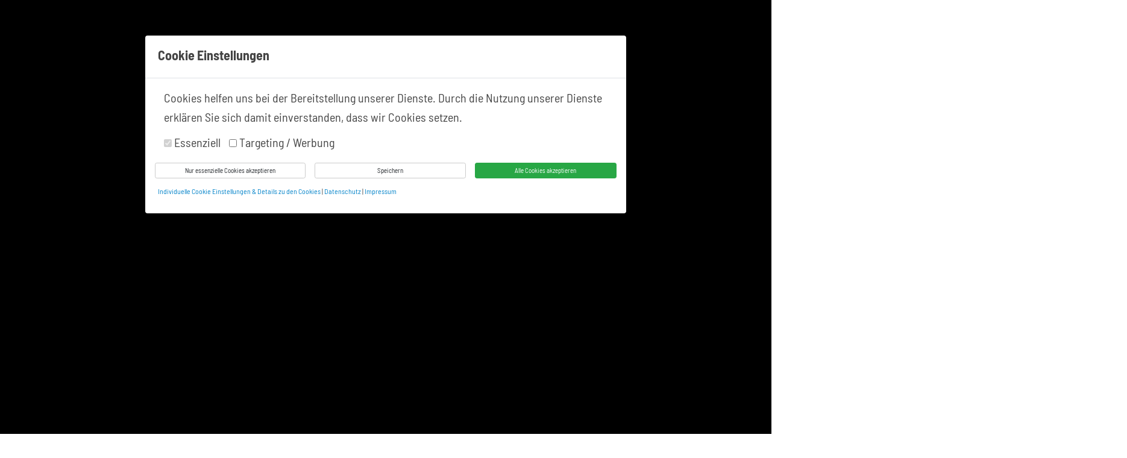

--- FILE ---
content_type: text/html; charset=utf-8
request_url: https://www.injoy-markt-schwaben.de/news?location_id=&page=1&year_month=2022-11
body_size: 7650
content:
<!DOCTYPE html>
<html lang="de">

<head>
  <!-- META SECTION -->

  <title>INJOY Markt Schwaben | Herzlich Willkommen
    | INJOY Markt Schwaben</title>

  <meta http-equiv="Content-Type" content="text/html; charset=utf-8"/>
  <meta http-equiv="X-UA-Compatible" content="IE=edge"/>
  <meta name="viewport" content="width=device-width, initial-scale=1"/>


      <meta name="description" content="INJOY - Ihr Spezialist für gesundheitsorientiertes Muskeltraining, bessere Figur, Abnehmen, Rückentraining und Reha-Sport in Markt Schwaben">
  

  <!-- END META SECTION -->
  <link rel="stylesheet" media="screen" href="/assets/frontend/customize/kws-footer-setting.css" />
  <link rel="stylesheet" media="screen" href="https://www.injoy-markt-schwaben.de/assets/themes/launch_de/assets/css/main" />
  <link rel="stylesheet" media="screen" href="https://www.injoy-markt-schwaben.de/assets/themes/launch_de/assets/css/colors" />
  <link rel="stylesheet" media="screen" href="/assets/font-awesome.css" />
  

      <link rel="stylesheet" media="screen" href="/assets/sites/injoy-markt-schwaben.de/themes/launch_de/assets/css/colors.css" />

  <link rel="stylesheet" media="screen" href="/assets/font-barlow-semi-condensed.css" />

  <script src="https://www.injoy-markt-schwaben.de/assets/themes/launch_de/assets/js/main.js"></script>
  <script src="/assets/frontend/service-check.js"></script>
<script src="/assets/frontend/service-check-widget.js"></script>
  

  <link rel='shortcut icon' href='/media/573-1111.oms-suite.de/favicon_injoy.ico'>
<meta name="csrf-param" content="authenticity_token" />
<meta name="csrf-token" content="HymGX5sCKmRSAc158Xz/5qzwWFhxnJaty7Y17+G+0/8DCJbmUO5WDNXOfg9+Im4cFFPCPBRPXbJqWJbVV5r6mA==" />

<script>var ROOT_URL = ''; var LANGUAGE = 'de'; </script>
<link rel="stylesheet" media="all" href="https://www.injoy-markt-schwaben.de/assets/plugins/slider_extended/assets/front/jquery.bxslider.css" />
<link rel="stylesheet" media="all" href="https://www.injoy-markt-schwaben.de/assets/plugins/contact_form/assets/css/front/railsform.scss" />
<script src="https://www.injoy-markt-schwaben.de/assets/plugins/slider_extended/assets/front/plugins/jquery.fitvids.js"></script>
<script src="https://www.injoy-markt-schwaben.de/assets/plugins/slider_extended/assets/front/jquery.bxslider.min.js"></script>

  <!--[if lt IE 9]>
  <script src="https://oss.maxcdn.com/html5shiv/3.7.2/html5shiv.min.js"></script>
  <script src="https://oss.maxcdn.com/respond/1.4.2/respond.min.js"></script>
  <![endif]-->
  <style>
    body {
    font-family: Barlow Semi Condensed;
    }
  </style>

</head>

<body class=" inner-page  ">
<div class="ripple"></div>

<link rel="stylesheet" media="screen" href="/assets/titatoggle/titatoggle-dist.css" />

  <div id="cookie_banner_modal" class="modal" tabindex="-1" style="top:0;" role="dialog" aria-labelledby="gridSystemModalLabel">
    <div class="modal-dialog modal-lg" role="document">
      <div class="modal-content">
        <div class="modal-header">
          <h4 class="modal-title" id="gridSystemModalLabel" style="font-weight: bold;text-align:left;padding: 0 0 5px 5px;">Cookie Einstellungen</h4>
        </div>
        <div class="modal-body">

          <!-- <div class="cookies-eu js-cookies-eu" style="z-index: 100000;"> -->
            <div class="col-md-12" style="text-align: left;margin-bottom: 5px;">
              Cookies helfen uns bei der Bereitstellung unserer Dienste. Durch die Nutzung unserer Dienste erklären Sie sich damit einverstanden, dass wir Cookies setzen.
            </div>

            <div class="col-md-12" style="text-align: left;margin: 10px 0;">
                  <label>
                    <input type="checkbox" class="checkboxForGroup" id="checkboxForGroup184" data-group-id="184" checked disabled>
                    <span style="margin-right: 10px;">Essenziell</span>
                  </label>

                  <label>
                    <input type="checkbox" class="checkboxForGroup" id="checkboxForGroup1326" data-group-id="1326">
                    <span style="margin-right: 10px;">Targeting / Werbung</span>
                  </label>
            </div>

            <div class="row" style="">
              <div class="col-md-4" style="padding-right: 0;">
                <button type="button" class="btn btn-default btn-block btn-sm onlyNecessaryCookieSettingButton" style="border-color: #ccc;font-size: 11px;">Nur essenzielle Cookies akzeptieren</button>
              </div>
              <div class="col-md-4" style="padding-right: 0;">
                <button type="button" class="btn btn-default btn-block btn-sm updateCookieSettingButton" style="border-color: #ccc;font-size: 11px;">Speichern</button>
              </div>
              <div class="col-md-4">
                <button type="button" class="btn btn-success btn-block btn-sm acceptAllCookieSettingButton" style="font-size: 11px;">Alle Cookies akzeptieren</button>
              </div>
            </div>

            <div class="row" style="text-align: left;font-size: 12px;margin: 5px;">
              <span>
                <a data-toggle="modal" data-target="#cookie-settings" href="#">Individuelle Cookie Einstellungen &amp; Details zu den Cookies</a> |
                <a href="/datenschutz" class="cookies-eu-link" target="_blank">Datenschutz </a> |
                <a href="/impressum" class="imprint" target="_blank">Impressum </a>
              </span>
            </div>
          <!-- </div> -->
        </div>
      </div><!-- /.modal-content -->
    </div><!-- /.modal-dialog -->
  </div><!-- /.modal -->

  <div class="modal fade" id="cookie-settings" role="dialog" style="top:0;" aria-labelledby="gridSystemModalLabel2" data-backdrop="static">
    <div class="modal-dialog modal-lg" role="document" style="width: 80%;">
      <div class="modal-content">

        <div class="modal-header">
          <!-- <button type="button" class="close" data-dismiss="modal" id="closeCookie-settings-button">
            <i class="fa fa-close"></i>
          </button> -->
          <h4 class="modal-title" id="gridSystemModalLabel2">Individuelle Cookie Einstellungen &amp; Details zu den Cookies</h4>
        </div>

        <div class="modal-body">
          <div class="row">
            <div class="col-md-3">
              <nav class="vertical-tabs">
                <ul class="nav tabs">
                      <li class="active" style="width: 100%;">
                        <a href="#tab0" data-toggle="tab" style="font-size: 12px;">
                          Essenziell (2)
                        </a>
                      </li>
                      <li class="" style="width: 100%;">
                        <a href="#tab1" data-toggle="tab" style="font-size: 12px;">
                          Targeting / Werbung (1)
                        </a>
                      </li>
                </ul>
              </nav>
            </div>

            <div class="col-md-9">
              <div class="tab-content">
                  <div class="tab-pane active" id="tab0">
                    <div class="panel panel-default">
                      <div class="panel-heading">
                        Zwingend notwendige, sog. essentielle Cookies dienen dem reibungslosen Ablauf Ihres Besuches auf unserer Website. Dies umfasst zum Beispiel die Nutzung der Website als registrierter Benutzer, der richtigen Darstellung von Produkten im Warenkorb des Shops oder ähnliche Funktionen. Diese Cookies sind für einen sichern Besuch der Website notwendig und können nicht abgeschaltet werden.
                          <div>
                            <label> Immer aktiv </label>
                          </div>
                      </div>
                      <div class="panel-body">
                          <table class="table table-bordered" style="font-size: 12px;">
                            <tbody>
                              <tr class="active">
                                <th style="width: 30%;">Akzeptieren</th>
                                <td>
                                  <div class=""> Immer aktiv </div>
                                </td>
                              </tr>
                              <tr class="active">
                                <th>Title</th>
                                <td>INJOY Markt Schwaben's Cookie</td>
                              </tr>
                              <tr class="active">
                                <th>Herausgeber</th>
                                <td>INJOY Markt Schwaben</td>
                              </tr>
                              <tr class="active">
                                <th>Beschreibung</th>
                                <td>Diese Tracker werden für Aktivitäten verwendet, die für den Betrieb oder die Erbringung der von Ihnen angeforderten Dienstleistung unbedingt erforderlich sind und daher nicht Ihrer Zustimmung bedürfen.</td>
                              </tr>
                              <tr class="active">
                                <th>URL Herausgeber</th>
                                <td></td>
                              </tr>
                              <tr class="active">
                                <th>Cookie Name</th>
                                <td>_oms-suite_cms</td>
                              </tr>
                              <tr class="active">
                                <th>Laufzeit</th>
                                <td>1 jaar</td>
                              </tr>
                            </tbody>
                          </table>
                          <table class="table table-bordered" style="font-size: 12px;">
                            <tbody>
                              <tr class="active">
                                <th style="width: 30%;">Akzeptieren</th>
                                <td>
                                  <div class=""> Immer aktiv </div>
                                </td>
                              </tr>
                              <tr class="active">
                                <th>Title</th>
                                <td>INJOY Markt Schwaben's Cookie</td>
                              </tr>
                              <tr class="active">
                                <th>Herausgeber</th>
                                <td>INJOY Markt Schwaben</td>
                              </tr>
                              <tr class="active">
                                <th>Beschreibung</th>
                                <td>Speichert die Einstellungen der im Cookie-Banner ausgewählten Besucher.</td>
                              </tr>
                              <tr class="active">
                                <th>URL Herausgeber</th>
                                <td></td>
                              </tr>
                              <tr class="active">
                                <th>Cookie Name</th>
                                <td>cookie_v2_eu_consented</td>
                              </tr>
                              <tr class="active">
                                <th>Laufzeit</th>
                                <td>1 jaar</td>
                              </tr>
                            </tbody>
                          </table>
                      </div>
                    </div>
                  </div>
                  <div class="tab-pane " id="tab1">
                    <div class="panel panel-default">
                      <div class="panel-heading">
                        Targeting-Cookies werden meistens von Drittanbietern verwendet, um Besuchern personalisierte Werbung anzuzeigen. Diese Art von Tracking-Cookies spiele beim Online-Marketing eine wichtige Rolle. Diese Cookies werden im Browser des Nutzers gespeichert, um ein sessionübergreifendes Tracking zu ermöglichen.
                          <div class="form-check checkbox checkbox-slider--b">
                            <label>
                              <input type="checkbox" data-group-id="1326" class="cookieGroup" id="cookieGroup1326"><span>Alle akzeptieren</span>
                            </label>
                          </div>
                      </div>
                      <div class="panel-body">
                          <table class="table table-bordered" style="font-size: 12px;">
                            <tbody>
                              <tr class="active">
                                <th style="width: 30%;">Akzeptieren</th>
                                <td>
                                    <div class="form-check checkbox checkbox-slider--b">
                                      <label>
                                        <input type="checkbox" name="cookie_policies[]" id="cookie_policies_" value="1092" class="cookieGroupChildren" data-group-id="1326" />
                                        <span>Aktiv</span>
                                      </label>
                                    </div>
                                </td>
                              </tr>
                              <tr class="active">
                                <th>Title</th>
                                <td>Google Tag Manager</td>
                              </tr>
                              <tr class="active">
                                <th>Herausgeber</th>
                                <td>Google LLC</td>
                              </tr>
                              <tr class="active">
                                <th>Beschreibung</th>
                                <td>Cookie von Google zur Steuerung der erweiterten Script- und Ereignisbehandlung.</td>
                              </tr>
                                <tr class="active">
                                  <th>URL Herausgeber</th>
                                  <td><a target="_blank" rel="nofollow" href="https://policies.google.com/privacy?hl=de">https://policies.google.com/privacy?hl=de</a></td>
                                </tr>
                              <tr class="active">
                                <th>Cookie Name</th>
                                <td>_ga,_gat,_gid</td>
                              </tr>
                              <tr class="active">
                                <th>Laufzeit</th>
                                <td>1 year</td>
                              </tr>
                            </tbody>
                          </table>
                      </div>
                    </div>
                  </div>
              </div>
            </div>
          </div>
        </div>

        <div class="modal-footer">
          <button type="button" class="btn btn-primary" onclick="$('#cookie-settings').modal('hide');">Zurück</button>
          <button type="button" class="btn btn-primary updateCookieSettingButton">Speichern</button>
        </div>

      </div>
    </div>
  </div>

<script src="/assets/frontend/cookie_banner_v2.js"></script>




<!-- -->
<div id="page" class="fade-out">
  <div id="fb-root"></div>
<div id="scroll_up">
  <div class="arrow">
    <span></span>
  </div>
</div>
  <!-- <div id="badges">
      <a href="https://www.facebook.com/GreinwalderMarketingServices/" target="_blank"><img src="/assets/themes/launch_de/assets/images/template/facebookIcon.png"></a>
      <a href="https://www.instagram.com/greinwalderundpartner/" target="_blank"><img src="/assets/themes/launch_de/assets/images/template/instagramIcon.png"></a>
      <a href="https://www.twitter.com" target="_blank"><img src="/assets/themes/launch_de/assets/images/template/twitterIcon.png"></a>
      <a href="https://www.youtube.com/channel/UCwpYpIbQhjfeemu7k-VYgVw" target="_blank"><img src="/assets/themes/launch_de/assets/images/template/youtubeIcon.png"></a>
  </div> -->
<!-- header -->
  <div class="rahmen">
<header class="navbar_launch">
  <!-- Telefonnummer usw -->
  <div id="headerTop">

    <span class="phone"> <i class="fas fa-phone"></i> Tel:
        <a href="tel:0049812141414">0049812141414</a>
    </span>

    <span class="mail"><i class="fas fa-envelope"></i>
        <a href="mailto:info@injoy-markt-schwaben.de">info@injoy-markt-schwaben.de</a>
    </span>

    <span class="place"> <i class="fas fa-map-marker-alt"></i>
        <a href="https://www.google.com/maps/place/INJOY+Markt+Schwaben+IN+Sport+GmbH/@48.1894842,11.849084,17z/data=!3m1!4b1!4m5!3m4!1s0x479e0f3255682101:0x6ecbb62185a9f1d6!8m2!3d48.1894842!4d11.8512727">Wiegenfeldring 9</a>
    </span>

  </div>

  <div class="abstandHeader"></div>
</header>
<!-- header -->

    <div class="sliderWrapper">
      




    <ul class="slider">


                <li>
                    <img src="/assets/themes/launch_de/assets/images/slider/kontakt-slider.jpg" width="2000" height="680" alt="Slide1" title="Slide1" />
                    <div class=text >
                        <div class="sliderText">
<div class="pattern2">
<div class="level level1">
<div class="tile">&nbsp;</div>
<div class="tile">&nbsp;</div>
<div class="tile">&nbsp;</div>
</div>
</div>
<span class="hidden">&nbsp;</span>
<h1>Bringen Sie Bewegung in ihr Leben</h1>
<p>Erleben Sie Fitnesstraining v&ouml;llig neu</p>
<div class="callToActionBtn"><span class="hidden">&nbsp;</span><a class="buttonFullSecondcolor  buttonFull" href="http://injoy-markt-schwaben.de/probetraining">Gasttraining</a></div>
</div>
                    </div>
                </li>



    </ul>


    <script>
//<![CDATA[

        $(document).ready(function(){
            $('.slider').bxSlider({
                speed: 1000,
                pager: false,
                onSlideAfter: function (currentSlideNumber, totalSlideQty, currentSlideHtmlObject) {
                    $('.active-slide').removeClass('active-slide');
                    $('.slider>li').eq(currentSlideHtmlObject + 1).addClass('active-slide');
                    $('.bx-viewport').height($(".active-slide").height());
                },
                onSliderLoad: function () {
                    $('.slider>li').eq(1).addClass('active-slide');
                },
                preloadImages: 'all',
                    auto: false,
                autoHover: true,
                video: true,
                adaptiveHeight: false
            });
        });

//]]>
</script>


      <div class="circleWrap"></div>
      <div class="toNav"><a href="#mainNavBottom"><div class="arrowDown"></div></a></div>
    </div>

    <div class="logoNavWrap" id="mainNavBottom">
      <div class="inner">

        <div id="logo">
          <a  href="/" title="INJOY-Template"><img src="/media/injoy-markt-schwaben.de/injoy_logo.png" alt="Injoy logo" /></a>
        </div>


        <div class="mm-toggle-wrap">
          <div class="mm-toggle">
            <button class="hamburger hamburger--stand" type="button">
        <span class="hamburger-box">
          <span class="hamburger-inner"></span>
        </span>
            </button>
          </div>
        </div>
        <nav id="mainNav" >
            <ul class="mainNav" id="B"><li class='menu-item   '>
                <a   href='/probetraining' class='probetraining   menu_link' >Probetraining</a> 
      
              </li><li class='menu-item subnav  '>
                <a   href='/fitness-kurse' class='fitness-kurse  parent_link menu_link' >Kursplan </a> 
      <ul class="  level-1"><li class='menu-item   '>
                <a   href='/kursbuchung' class='kursbuchung   menu_link' >Kursbuchung</a> 
      
              </li></ul>
              </li><li class='menu-item   '>
                <a   href='/online-fitness' class='online-fitness   menu_link' >Online Fitness </a> 
      
              </li><li class='menu-item   '>
                <a   href='/ruecken-und-gesundheit' class='ruecken-und-gesundheit   menu_link' >Rücken & Gesundheit</a> 
      
              </li><li class='menu-item   '>
                <a   href='/fitness-und-muskulatur' class='fitness-und-muskulatur   menu_link' >Fitness & Muskulatur</a> 
      
              </li><li class='menu-item subnav  '>
                <a   href='/unser-angebot' class='unser-angebot  parent_link menu_link' >Unser Angebot </a> 
      <ul class="  level-1"><li class='menu-item   '>
                <a   href='/egym' class='egym   menu_link' >eGym</a> 
      
              </li><li class='menu-item   '>
                <a   href='/fle-xx-ruckentraining' class='fle-xx-ruckentraining   menu_link' >fle-xx Rückentraining </a> 
      
              </li><li class='menu-item   '>
                <a   href='/herz-kreislauf-training' class='herz-kreislauf-training   menu_link' >Herz-Kreislauf-Training</a> 
      
              </li><li class='menu-item   '>
                <a   href='/functional-training' class='functional-training   menu_link' >Functional Training</a> 
      
              </li><li class='menu-item   '>
                <a   href='/sauna-und-wellness' class='sauna-und-wellness   menu_link' >Sauna & Wellness</a> 
      
              </li><li class='menu-item   '>
                <a   href='/lichttherapie' class='lichttherapie   menu_link' >Lichttherapie</a> 
      
              </li><li class='menu-item   '>
                <a   href='/wellsystem' class='wellsystem   menu_link' >Wellsystem Massageliege</a> 
      
              </li></ul>
              </li><li class='menu-item subnav  '>
                <a   href='/uber-uns' class='uber-uns  parent_link menu_link' >Über uns</a> 
      <ul class="  level-1"><li class='menu-item   '>
                <a   href='/uber-uns.html#philosophie' class='uber-uns#philosophie   menu_link' >Philosophie</a> 
      
              </li><li class='menu-item   '>
                <a   href='/betreuungskonzept' class='betreuungskonzept   menu_link' >Betreuungskonzept</a> 
      
              </li><li class='menu-item   '>
                <a   href='/uber-uns.html#oeffnungszeiten' class='uber-uns#oeffnungszeiten   menu_link' >Öffnungszeiten</a> 
      
              </li><li class='menu-item   '>
                <a   href='/jobs' class='jobs   menu_link' >Jobs</a> 
      
              </li><li class='menu-item   '>
                <a   href='/mediathek' class='mediathek   menu_link' >Mediathek</a> 
      
              </li><li class='menu-item   '>
                <a   href='/injoy-you-abo' class='injoy-you-abo   menu_link' >INJOY YOU ABO</a> 
      
              </li><li class='menu-item   '>
                <a   href='/kooperationspartner' class='kooperationspartner   menu_link' >Kooperationspartner</a> 
      
              </li></ul>
              </li><li class='menu-item   '>
                <a   href='/news' class='news   menu_link' >News</a> 
      
              </li><li class='menu-item   '>
                <a   href='/kontakt' class='kontakt   menu_link' >Kontakt</a> 
      
              </li><li class='menu-item   '>
                <a   href='/home' class='home   menu_link' >Home</a> 
      
              </li></ul>
        </nav>
      </div>
    </div>

<div id="wrapper">
 <div class="main">
      <p>&nbsp;</p>
<div class="page" title="Page 1">&nbsp;</div>
  <div class="special_elements">
  </div>


    <div class="containerVital">
<div class="row">
  <div class="col-12">
        <h1>November 2022  </h1>
  </div>
</div>
  <div class="row rowNewsPage">
    <div class="col-12 col-md-7 col-lg-8">
        Keine News gefunden

       </div>
      </div>



    <div class="col-12 col-md-5 col-lg-4">


        <div class="news-categories-menu">
         <div class="headlineNews"><h3>Kategorie</h3></div>
          <ul>
                <li>
                  <a href="/news?category_id=_gup6ce90dbdkaf5bk4f4bkb675k0036ba76c4e6&amp;location_id=&amp;page=1" title="Kurse /Vertretungen">
                      <div class="news_cat_color" style="background-color: #34e63f"></div>
                    Kurse /Vertretungen
                  </a>
                </li>


                <li>
                  <a href="/news?category_id=_gupb249e987k77eck4805kbb2bk236befe323fb&amp;location_id=&amp;page=1" title="Feiertagsöffnungszeiten / Specials">
                      <div class="news_cat_color" style="background-color: #e91d78"></div>
                    Feiertagsöffnungszeiten / Specials
                  </a>
                </li>

          </ul>
        </div>


        <div class="news-archive-menu">

          <div class="headlineNews"><h3>Archiv</h3></div>
            <ul>
                  <li>

                    <a href="/news?location_id=&amp;page=1&amp;year_month=2025-11" title="November">
                      November 2025 (1)
                    </a>
                  </li>
            </ul>

        </div>
    </div>

    

  </div>

</div>


</div>


  <div class="clearfix"></div>
</div>

  </div>
    <section id="template-footer">



    <footer id="footer" >
      <div class="inside">
        <div class="textContainer">

    <div class="column-address">

      <h4 style="text-align: left;"><span style="vertical-align: inherit;"><span style="vertical-align: inherit;"><span style="vertical-align: inherit;"><span style="vertical-align: inherit;"><span style="vertical-align: inherit;"><span style="vertical-align: inherit;">So erreichst Du uns:</span></span></span></span></span></span></h4>
<p style="text-align: left;"><span style="vertical-align: inherit;"><span style="vertical-align: inherit;"><span style="vertical-align: inherit;"><span style="vertical-align: inherit;"><span style="vertical-align: inherit;"><span style="vertical-align: inherit;">INJOY Markt Schwaben </span></span></span></span></span></span><br /><span style="vertical-align: inherit;"><span style="vertical-align: inherit;"><span style="vertical-align: inherit;"><span style="vertical-align: inherit;"><span style="vertical-align: inherit;"><span style="vertical-align: inherit;">Wiegenfeldring 9 </span></span></span></span></span></span><br /><span style="vertical-align: inherit;"><span style="vertical-align: inherit;"><span style="vertical-align: inherit;"><span style="vertical-align: inherit;"><span style="vertical-align: inherit;"><span style="vertical-align: inherit;">85570 Markt Schwaben</span></span></span></span></span></span></p>
<p style="text-align: left;"><span style="vertical-align: inherit;"><span style="vertical-align: inherit;"><span style="vertical-align: inherit;"><span style="vertical-align: inherit;"><span style="vertical-align: inherit;"><span style="vertical-align: inherit;">Tel.: 08121-41414</span></span></span></span></span></span></p>

      <a href="mailto:info@injoy-markt-schwaben.de">info@injoy-markt-schwaben.de</a>


    </div>


    <div class="column-openinghour">
      <div style="text-align: left;">
<div style="text-align: left;">
<h4><span style="vertical-align: inherit;"><span style="vertical-align: inherit;"><span style="vertical-align: inherit;"><span style="vertical-align: inherit;"><span style="vertical-align: inherit;"><span style="vertical-align: inherit;">&Ouml;FFNUNGSZEITEN</span></span></span></span></span></span></h4>
<table>
<tbody>
<tr>
<td>
<p><span style="vertical-align: inherit;"><span style="vertical-align: inherit;"><span style="vertical-align: inherit;"><span style="vertical-align: inherit;"><span style="vertical-align: inherit;"><span style="vertical-align: inherit;">Montag</span></span></span></span></span></span></p>
</td>
<td><span style="vertical-align: inherit;"><span style="vertical-align: inherit;"><span style="vertical-align: inherit;"><span style="vertical-align: inherit;"><span style="vertical-align: inherit;"><span style="vertical-align: inherit;">08.00 &ndash; 22.00 Uhr</span></span></span></span></span></span></td>
</tr>
<tr>
<td><span style="vertical-align: inherit;"><span style="vertical-align: inherit;"><span style="vertical-align: inherit;"><span style="vertical-align: inherit;"><span style="vertical-align: inherit;"><span style="vertical-align: inherit;">Dienstag</span></span></span></span></span></span></td>
<td><span style="vertical-align: inherit;"><span style="vertical-align: inherit;"><span style="vertical-align: inherit;"><span style="vertical-align: inherit;"><span style="vertical-align: inherit;"><span style="vertical-align: inherit;">07.00 &ndash; 22.00 Uhr</span></span></span></span></span></span></td>
</tr>
<tr>
<td><span style="vertical-align: inherit;"><span style="vertical-align: inherit;"><span style="vertical-align: inherit;"><span style="vertical-align: inherit;"><span style="vertical-align: inherit;"><span style="vertical-align: inherit;">Mittwoch</span></span></span></span></span></span></td>
<td><span style="vertical-align: inherit;"><span style="vertical-align: inherit;"><span style="vertical-align: inherit;"><span style="vertical-align: inherit;"><span style="vertical-align: inherit;"><span style="vertical-align: inherit;">08.00 &ndash; 22.00 Uhr</span></span></span></span></span></span></td>
</tr>
<tr>
<td><span style="vertical-align: inherit;"><span style="vertical-align: inherit;"><span style="vertical-align: inherit;"><span style="vertical-align: inherit;"><span style="vertical-align: inherit;"><span style="vertical-align: inherit;">Donnerstag</span></span></span></span></span></span></td>
<td><span style="vertical-align: inherit;"><span style="vertical-align: inherit;"><span style="vertical-align: inherit;"><span style="vertical-align: inherit;"><span style="vertical-align: inherit;"><span style="vertical-align: inherit;">07.00 &ndash; 22.00 Uhr</span></span></span></span></span></span></td>
</tr>
<tr>
<td><span style="vertical-align: inherit;"><span style="vertical-align: inherit;"><span style="vertical-align: inherit;"><span style="vertical-align: inherit;"><span style="vertical-align: inherit;"><span style="vertical-align: inherit;">Freitag</span></span></span></span></span></span></td>
<td><span style="vertical-align: inherit;"><span style="vertical-align: inherit;"><span style="vertical-align: inherit;"><span style="vertical-align: inherit;"><span style="vertical-align: inherit;"><span style="vertical-align: inherit;">08.00 &ndash; 22.00 Uhr</span></span></span></span></span></span></td>
</tr>
<tr>
<td><span style="vertical-align: inherit;"><span style="vertical-align: inherit;"><span style="vertical-align: inherit;"><span style="vertical-align: inherit;"><span style="vertical-align: inherit;"><span style="vertical-align: inherit;">Samstag</span></span></span></span></span></span></td>
<td><span style="vertical-align: inherit;"><span style="vertical-align: inherit;"><span style="vertical-align: inherit;"><span style="vertical-align: inherit;"><span style="vertical-align: inherit;"><span style="vertical-align: inherit;">09.00 &ndash; 19.00 Uhr</span></span></span></span></span></span></td>
</tr>
<tr>
<td><span style="vertical-align: inherit;"><span style="vertical-align: inherit;"><span style="vertical-align: inherit;"><span style="vertical-align: inherit;"><span style="vertical-align: inherit;"><span style="vertical-align: inherit;">Sonntag&nbsp;</span></span></span></span></span></span></td>
<td><span style="vertical-align: inherit;"><span style="vertical-align: inherit;"><span style="vertical-align: inherit;"><span style="vertical-align: inherit;"><span style="vertical-align: inherit;"><span style="vertical-align: inherit;">09.00 &ndash; 19.00 Uhr&nbsp;</span></span></span></span></span></span></td>
</tr>
<tr>
<td>&nbsp;</td>
<td>&nbsp;</td>
</tr>
<tr>
<td>&nbsp;01.11.'25</td>
<td>09.00 - 15.00 Uhr</td>
</tr>
</tbody>
</table>
</div>
</div>
<div style="text-align: left;">
<div>&nbsp;</div>
<p class="height30px">&nbsp;</p>
&nbsp;</div>
    </div>


      <div class="column-width-1">
          <ul class="footer_menu" id="footer_menu_1"><li class='menu-item footer-submenu  '>
                <a   href='/ihre-ziele' class='ihre-ziele   footer-link' >Ihre Ziele</a> 
      <ul class="  level-1"><li class='menu-item   '>
                <a   href='/figur-abnehmen' class='figur-abnehmen   footer-link' >Figur & Abnehmen</a> 
      
              </li><li class='menu-item   '>
                <a   href='/ruecken-und-gesundheit' class='ruecken-und-gesundheit   footer-link' >Rücken & Gesundheit</a> 
      
              </li><li class='menu-item   '>
                <a   href='/fitness-und-muskulatur' class='fitness-und-muskulatur   footer-link' >Fitness & Muskulatur</a> 
      
              </li></ul>
              </li></ul>
      </div>

      <div class="column-width-2">
          <ul class="footer_menu" id="footer_menu_2"><li class='menu-item footer-submenu  '>
                <a   href='/uber-uns' class='uber-uns   footer-link' >Über uns</a> 
      <ul class="  level-1"><li class='menu-item   '>
                <a   href='/uber-uns.html#philosophie' class='uber-uns#philosophie   footer-link' >Philosophie</a> 
      
              </li><li class='menu-item   '>
                <a   href='/jobs' class='jobs   footer-link' >Jobs</a> 
      
              </li><li class='menu-item   '>
                <a   href='/mediathek' class='mediathek   footer-link' >Mediathek</a> 
      
              </li><li class='menu-item   '>
                <a   href='/kooperationspartner' class='kooperationspartner   footer-link' >Kooperationspartner</a> 
      
              </li><li class='menu-item   '>
                <a   href='/uber-uns.html#downloadbereich' class='uber-uns#downloadbereich   footer-link' >Downloadbereich</a> 
      
              </li></ul>
              </li></ul>
      </div>

      <div class="column-width-3">
          <ul class="footer_menu" id="footer_menu_3"><li class='menu-item footer-submenu  '>
                <a   href='/fitness-kurse' class='fitness-kurse   footer-link' >Kurse</a> 
      <ul class="  level-1"><li class='menu-item   '>
                <a   href='/kursbuchung' class='kursbuchung   footer-link' >Kursbuchung</a> 
      
              </li><li class='menu-item   '>
                <a   href='/online-fitness' class='online-fitness   footer-link' >Online Fitness  INJOY@Home</a> 
      
              </li></ul>
              </li></ul>
      </div>


      <div class="column-width-4">
          <ul class="footer_menu" id="footer_menu_4"><li class='menu-item footer-submenu  '>
                <a   href='/kontakt' class='kontakt   footer-link' >Kontakt</a> 
      <ul class="  level-1"><li class='menu-item   '>
                <a   href='/probetraining' class='probetraining   footer-link' >Probetraining</a> 
      
              </li></ul>
              </li></ul>
      </div>


      <div class="column-width-6">
          <ul class="footer_menu" id="footer_menu_6"><li class='menu-item footer-submenu  '>
                <a   href='/news' class='news   footer-link' >News</a> 
      <ul class="  level-1"><li class='menu-item   '>
                <a   href='/news' class='news   footer-link' >News</a> 
      
              </li></ul>
              </li></ul>
      </div>



    <div class="copy footer-copyright">
      <p><span style="vertical-align: inherit;"><span style="vertical-align: inherit;"><span style="vertical-align: inherit;"><span style="vertical-align: inherit;"><span style="vertical-align: inherit;"><span style="vertical-align: inherit;">Copyright @ INJOY Markt Schwaben</span></span></span></span></span></span></p>

      <div class="legalLinks">
        <span class="impressum"><a href="https://www.injoy-markt-schwaben.de//impressum.html">Impressum</a></span> |
        <span class="datenschutz"><a href="https://www.injoy-markt-schwaben.de//datenschutz.html">Datenschutz</a></span> |
        <span class="datenschutz"><a class="open-cookie-settings" href="#">Cookie Einstellungen</a></span>
      </div>
    </div>

</div>
      </div>
    </footer>



</section>


<style type="text/css">

  .pictureFooterContainer img {
    opacity: 1.0;
  }

  .textContainer {
    padding-top: 30px;
    padding-bottom: 30px;
  }

  /* OVERWRITE */

  footer {
    background-color: #484b54;
      height: 1376px;
  }

  footer .inside {
    max-width: 1400px;
    width: 100%;
  }

  /* FOR BUSINESS DETAILS */

  .footer-header { 
    color: #ffffff;
    font-size: 22px;
  }

  .column-address,
  .column-address a { 
    color: #ffffff; 
    font-size: 15px;
  }

  .column-openinghour p,
  .column-openinghour table,
  .column-openinghour td span {
    color: #ffffff !important;
    font-size: 15px;
  }

  .column-openinghour table:hover,
  .column-openinghour table:hover > tbody > tr > td > span { 
    color: #ffffff !important;
  }

  /* FOOTER MENU */

  ul.footer_menu a.footer-link {
    color: #ffffff; 
    font-size: 22px;
  }
  ul.footer_menu a.footer-link:hover {
    color: #ffffff; 
  }

  /* FOOTER SUB-MENU */
  ul.level-1 a.footer-link {
    color: #ffffff; 
    font-size: 15px;
  }
  ul.level-1 a.footer-link:hover {
    color: #ffffff;
  }

  @media screen and ( min-width: 1020px ){

    footer .column-address { 
      width: 25% !important;
    }

    footer .column-openinghour { 
      width: 25% !important;
    }

    footer .column-width-1 {
      width: 25% !important;
    }

    footer .column-width-2 {
      width: 25% !important;
    }

    footer .column-width-3 {
      width: 25% !important;
    }

    footer .column-width-4 {
      width: 25% !important;
    }

    footer .column-width-5 {
      width: 25% !important;
    }

    footer .column-width-6 {
      width: 25% !important;
    }

  }

  /* FOOTER COPYRIGHT */
  .footer-copyright { 
    color: #ffffff; 
    font-size: 15px;
  }

</style>





</div>
<div id="mobile-menu">
  <ul class="mainNav" id="B"><li class='menu-item   '>
                <a   href='/probetraining' class='probetraining   menu_link' >Probetraining</a> 
      
              </li><li class='menu-item   '>
                <a   href='/fitness-kurse' class='fitness-kurse  parent_link menu_link' >Kursplan </a> 
      <ul class="  level-1"><li class='menu-item   '>
                <a   href='/kursbuchung' class='kursbuchung   menu_link' >Kursbuchung</a> 
      
              </li></ul>
              </li><li class='menu-item   '>
                <a   href='/online-fitness' class='online-fitness   menu_link' >Online Fitness </a> 
      
              </li><li class='menu-item   '>
                <a   href='/ruecken-und-gesundheit' class='ruecken-und-gesundheit   menu_link' >Rücken & Gesundheit</a> 
      
              </li><li class='menu-item   '>
                <a   href='/fitness-und-muskulatur' class='fitness-und-muskulatur   menu_link' >Fitness & Muskulatur</a> 
      
              </li><li class='menu-item   '>
                <a   href='/unser-angebot' class='unser-angebot  parent_link menu_link' >Unser Angebot </a> 
      <ul class="  level-1"><li class='menu-item   '>
                <a   href='/egym' class='egym   menu_link' >eGym</a> 
      
              </li><li class='menu-item   '>
                <a   href='/fle-xx-ruckentraining' class='fle-xx-ruckentraining   menu_link' >fle-xx Rückentraining </a> 
      
              </li><li class='menu-item   '>
                <a   href='/herz-kreislauf-training' class='herz-kreislauf-training   menu_link' >Herz-Kreislauf-Training</a> 
      
              </li><li class='menu-item   '>
                <a   href='/functional-training' class='functional-training   menu_link' >Functional Training</a> 
      
              </li><li class='menu-item   '>
                <a   href='/sauna-und-wellness' class='sauna-und-wellness   menu_link' >Sauna & Wellness</a> 
      
              </li><li class='menu-item   '>
                <a   href='/lichttherapie' class='lichttherapie   menu_link' >Lichttherapie</a> 
      
              </li><li class='menu-item   '>
                <a   href='/wellsystem' class='wellsystem   menu_link' >Wellsystem Massageliege</a> 
      
              </li></ul>
              </li><li class='menu-item   '>
                <a   href='/uber-uns' class='uber-uns  parent_link menu_link' >Über uns</a> 
      <ul class="  level-1"><li class='menu-item   '>
                <a   href='/uber-uns.html#philosophie' class='uber-uns#philosophie   menu_link' >Philosophie</a> 
      
              </li><li class='menu-item   '>
                <a   href='/betreuungskonzept' class='betreuungskonzept   menu_link' >Betreuungskonzept</a> 
      
              </li><li class='menu-item   '>
                <a   href='/uber-uns.html#oeffnungszeiten' class='uber-uns#oeffnungszeiten   menu_link' >Öffnungszeiten</a> 
      
              </li><li class='menu-item   '>
                <a   href='/jobs' class='jobs   menu_link' >Jobs</a> 
      
              </li><li class='menu-item   '>
                <a   href='/mediathek' class='mediathek   menu_link' >Mediathek</a> 
      
              </li><li class='menu-item   '>
                <a   href='/injoy-you-abo' class='injoy-you-abo   menu_link' >INJOY YOU ABO</a> 
      
              </li><li class='menu-item   '>
                <a   href='/kooperationspartner' class='kooperationspartner   menu_link' >Kooperationspartner</a> 
      
              </li></ul>
              </li><li class='menu-item   '>
                <a   href='/news' class='news   menu_link' >News</a> 
      
              </li><li class='menu-item   '>
                <a   href='/kontakt' class='kontakt   menu_link' >Kontakt</a> 
      
              </li><li class='menu-item   '>
                <a   href='/home' class='home   menu_link' >Home</a> 
      
              </li></ul>
</div>
<!-- ./container -->

<div id="service-check-image-widget-positioner" class="mobile-widget"></div>

  <div id="badges">


      <div class="icon-bar">
        <a target="_blank" href="https://www.facebook.com/INJOYMarktSchwaben"><img src="/media/injoy-markt-schwaben.de/scroll_buttons/f_logo_rgb-blue_1024.png" alt="F logo rgb blue 1024" /></a>
      </div>




      <div class="icon-bar">
        <a target="_blank" href="https://www.instagram.com/injoyms/"><img src="/media/injoy-markt-schwaben.de/scroll_buttons/ig-icon.png" alt="Ig icon" /></a>
      </div>


</div>

  <style type="text/css">

  /* ICON BAR */


  /* VERTICAL TEXT */
  /*@media (max-width: 768px) { 
    #badges .vertical-text-bar-safari {
      margin: 5px 0px;
    }
  }

  @media (min-width: 768px) { 
    #badges .vertical-text-bar-safari {
      margin: 5px 0px 5px 10px;
    }
  }*/
  #badges .vertical-text-bar {
    /*background: rgba(51, 170, 51, .5);*/
    background: rgba( 
      85, 
      85, 
      85, 
      1.0 
    );
  }
  #badges .vertical-text-bar a {
    color: #FFFFFF;
  }
  #badges .vertical-text-bar:hover {
    background-color: #555555;
  }


  /* TOOLTIP */
  #badges .sidenav-tooltip .tooltip-text {
    background: rgba( 
      85, 
      85, 
      85, 
      1.0 
    );
    opacity: 1.0;
    color: #FFFFFF;
  }

</style>







<script src="/assets/frontend/dataprotection.js"></script>
<script src="/assets/frontend/redirect.js"></script>

<script>

  $(function(){

    if( $('.form_filestyle').length ) {
      $(".form_filestyle").filestyle({ 
        buttonBefore: true,
        icon: false,
        buttonText: "Durchsuchen",
        placeholder: "Keine Dateien ausgewählt"
      });
    }

  });
  
</script>


<link rel="stylesheet" media="screen" href="/assets/frontend/customize/service-check.css" />

</body>
</html>



--- FILE ---
content_type: text/css
request_url: https://www.injoy-markt-schwaben.de/assets/frontend/customize/kws-footer-setting.css
body_size: 438
content:
.container li{margin-left:0px}footer{padding:0;margin:0}footer ul li{margin-top:0px}footer h4{padding-top:0px}footer .textContainer .column-address,footer .textContainer .column-openinghour{margin-bottom:10px}footer .textContainer .column-address,footer .textContainer .column-openinghour,footer .textContainer .column-width-1,footer .textContainer .column-width-2,footer .textContainer .column-width-3,footer .textContainer .column-width-4,footer .textContainer .column-width-5,footer .textContainer .column-width-6{float:left}footer .videoFooterContainer{position:relative;width:100%;height:100%}@media screen and (min-width: 300px){footer .videoFooterContainer .inside{position:relative;top:auto;left:auto;transform:none}}@media screen and (min-width: 850px){footer .videoFooterContainer .inside{position:absolute;top:50%;left:50%;transform:translate(-50%, -50%)}}footer .pictureFooterContainer{position:relative;width:100%;height:100%}@media screen and (min-width: 300px){footer .pictureFooterContainer .inside{position:relative;top:auto;left:auto;transform:none}}@media screen and (min-width: 1000px){footer .pictureFooterContainer .inside{position:absolute;top:50%;left:50%;transform:translate(-50%, -50%)}}footer .pictureFooterContainer img{width:100%;height:auto}@media screen and (min-width: 300px){footer{height:auto}footer .column-address,footer .column-openinghour,footer .column-width-1,footer .column-width-2,footer .column-width-3,footer .column-width-4,footer .column-width-5,footer .column-width-6{float:left;width:50%}}@media screen and (min-width: 600px){footer{height:auto}footer .column-address,footer .column-openinghour{float:left;width:50%}footer .column-width-1,footer .column-width-2,footer .column-width-3,footer .column-width-4,footer .column-width-5,footer .column-width-6{float:left;width:33.3%}}@media screen and (min-width: 850px){footer{height:auto}footer .column-address,footer .column-openinghour{float:left;width:50%}footer .column-width-1,footer .column-width-2,footer .column-width-3,footer .column-width-4,footer .column-width-5,footer .column-width-6{float:left;width:16.6%}}ul.level-1 a.footer-link{font-weight:normal !important}.footer-copyright{margin:0px}


--- FILE ---
content_type: text/css
request_url: https://www.injoy-markt-schwaben.de/assets/sites/injoy-markt-schwaben.de/themes/launch_de/assets/css/colors.css
body_size: 2661
content:
::-moz-selection{color:#fff;background:#0082c9;text-shadow:none}::selection{color:#fff;background:#0082c9;text-shadow:none}body{color:#454545}.home-page .sliderWrapper .slider li{height:400px}@media screen and (min-width: 768px){.home-page .sliderWrapper .slider li{height:450px}}@media screen and (min-width: 992px){.home-page .sliderWrapper .slider li{height:500px}}@media screen and (min-width: 1200px){.home-page .sliderWrapper .slider li{height:680px}}@media screen and (min-width: 992px) and (min-height: 900px){.home-page .sliderWrapper .slider li{height:680px}}@media screen and (min-width: 1400px) and (min-height: 1200px){.home-page .sliderWrapper .slider li{height:680px}}@media screen and (min-width: 2100px) and (min-height: 1200px){.home-page .sliderWrapper .slider li{height:760px}}@media screen and (min-width: 2300px) and (min-height: 1200px){.home-page .sliderWrapper .slider li{height:830px}}header{background:#fff}body a{color:#0082c9}body h2{color:#454545}body .logoNavWrap{background-color:#f5f2f1}body .course_rooms_dropdown a{color:#454545}body .course_rooms_dropdown a:hover,body .course_rooms_dropdown a.focus{color:#454545}body a:hover{color:#0082c9}body .maincolor{color:#0082c9}body .secondcolor{color:#000000}body h1,body h2,body h4{color:#454545}body h1 span:after,body h1 span:before{background:#0082c9}body footer h4{color:#fff}body .colKachelText h3{color:#454545}body #headerTop{color:#454545}body #headerTop a{color:#454545}body #headerTop a:before{background:#454545}body #mainNav a{color:#454545}body #mainNav a:hover{color:#454545;background:#d4d4d4}body #mainNav>ul li a.current-link{color:#fff;background:#0082c9}body #mainNav li.current-menu-ancestor>a{color:#fff;background:#0082c9}body #mainNav .level-1 a{color:#454545}body #mainNav .level-1 a:hover{color:#0082c9;background:none}body #mainNav .level-1 a.current-link{color:#0082c9;background:none}body #mainNav .level-1 li.current-menu-ancestor a{color:#0082c9;background:none}body #mobile-menu a.current-link{color:#0082c9}body #mobile-menu a:hover,body #mobile-menu a:focus{color:#0082c9 !important}body .sliderWrapper{border-color:#000000}body footer a{color:#fff}body footer a:hover{color:#0082c9}body .buttonBorder{border-color:#454545;color:#454545}body .buttonBorder:before{background:#454545}body .buttonBorder:hover{color:#fff}body .buttonBorderMaincolor{border-color:#0082c9;color:#0082c9}body .buttonBorderMaincolor:before{background:#0082c9}body .buttonBorderMaincolor:hover{color:#fff}body .buttonBorderSecondcolor{border-color:#000000;color:#000000}body .buttonBorderSecondcolor:before{background:#000000}body .buttonBorderSecondcolor:hover{color:#fff}body .buttonFullDark,body .course_more_link{color:#fff;background:#454545;border:1px solid #fff;outline:2px solid #454545}body .buttonFullDark:before,body .course_more_link:before{background:#808080}body .buttonFullDark:hover,body .course_more_link:hover{color:#fff !important;background:#454545;outline:2px solid #808080}body .submit_btn{color:#fff;background:#454545;border:1px solid #fff;outline:2px solid #454545}body .submit_btn:before{background:#808080}body .submit_btn:hover{color:#fff;background:#454545;outline:2px solid #808080}body .checkbox{color:#454545}body .gasttraining .checkbox{color:#fff}body .buttonFullRed{color:#fff;background:#dc0a0a;border:1px solid #fff;outline:2px solid #dc0a0a}body .buttonFullRed:before{background:#ad0a0a}body .buttonFullRed:hover{color:#fff;background:#dc0a0a;outline:2px solid #ad0a0a}body .buttonFullSecondcolor{color:#454545;background:#000000;border:1px solid #fff;outline:2px solid #000000;color:#fff}body .buttonFullSecondcolor:before{background-color:black}body .buttonFullSecondcolor:hover{color:#fff;background:#000000;outline:2px solid black}body .buttonImportant{color:#fff;background:#dc0a0a}body .buttonImportant:before{background:#ad0a0a}body .buttonImportant:hover{color:#fff;background:#dc0a0a}body .buttonHotTopic{color:#fff;background:#dc0a0a}body .buttonHotTopic:before{background:#ad0a0a}body .buttonHotTopic:hover{color:#fff;background:#dc0a0a}body .noBorder{border:none !important}body .darkImportant{background:#454545}body .darkImportant:hover{background:#454545}body .darkHot{background:#454545}body .darkHot:hover{background:#454545}body .buttonFullMaincolor{color:#fff;background:#0082c9;border:1px solid #fff;outline:2px solid #0082c9}body .buttonFullMaincolor:before{background-color:#004063}body .buttonFullMaincolor:hover{color:#fff;background:#0082c9;outline:2px solid #004063}body .banner{background-color:#0082c9;color:#fff}body .banner h2{color:#fff}body .banner:after,body .banner:before{background-color:#0082c9}body .banner.redBanner{background-color:#dc0a0a}body .banner.redBanner:after,body .banner.redBanner:before{background-color:#dc0a0a}body .bigText{color:#454545}body .underlineBtn{color:#454545}body .underlineBtn:hover{color:#454545}body .underlineBtn:after,body .underlineBtn:before{background:#454545}body .underlineBtn.whiteBtn{color:#fff}body .underlineBtn.whiteBtn:hover{color:#fff}body .underlineBtn.whiteBtn:after,body .underlineBtn.whiteBtn:before{background:#fff}body .main ul li:before{background:#0082c9}@media screen and (min-width: 576px){body .rowNewsStart .colNewsFirst{color:#fff}body .rowNewsStart .colNewsFirst h2{color:#fff !important}}body .carousel-testimonials .name{color:#454545}body .row-testimonials .carousel-testimonials{border-color:#0082c9}body .owl-dot span{background-color:#f5f2f1}body .owl-dot.active span{background-color:#0082c9}body .colKachelText{background:#f5f2f1}body .colKachelTextLast{background:#f5f2f1;color:#454545}body .colKachelTextLast h3,body .colKachelTextLast h2{color:#454545}body .colSecondcolor{background:#000000;color:#fff !important}body .colSecondcolor h2,body .colSecondcolor h3{color:#fff !important}body .colMaincolor{background:#0082c9;color:#fff}body .colMaincolor h3,body .colMaincolor h4,body .colMaincolor h2{color:#fff}body .colMaincolor .underlineBtn{color:#fff}body .colMaincolor .underlineBtn:after,body .colMaincolor .underlineBtn:before{background:#fff}body .containerVerteiler{background-color:#f5f2f1}body .containerVerteiler:after,body .containerVerteiler:before{background-color:#f5f2f1}body .verteilerBox{border:2px solid #fff}body .verteilerBox .verteilerText{background:rgba(245,242,241,0.8)}body .rowNewsPage .news-enty h3{color:#454545}body div#countdown_hidden,body div#countdown_over{display:none}body .color_bg{background-color:#0082c9}body .pagination>.active>a,body .pagination>.active>a:focus,body .pagination>.active>a:hover,body .pagination>.active>span,body .pagination>.active>span:focus,body .pagination>.active>span:hover{background-color:#000000;border-color:#000000}body .pagination>li>a,body .pagination>li>span{color:#000000}body .pagination>li>a:focus,body .pagination>li>a:hover,body .pagination>li>span:focus,body .pagination>li>span:hover{border-color:#0082c9;background:none}body .circleHeader a:hover{color:#000000}body .popupText{color:#000000;background-color:#191516}body .popupText h2{color:#000000}body .popupText .popupBtn{background-color:#000000;color:#000}body .news-categories-menu,body .news-archive-menu{background-color:#f5f2f1}body .news-categories-menu h3,body .news-archive-menu h3{color:#fff}body .news-categories-menu a,body .news-archive-menu a{color:#454545}body .headlineNews{background:#0082c9}body .news-archive-menu a:before{color:#0082c9}body .news-enty .newsImg{background-color:#f5f2f1}body .teamName{color:#0082c9}body .courseFacts{background-color:#f5f2f1;border-bottom:5px solid #0082c9;color:#454545}body .priceImg{background-color:#fff;border-top:7px solid #0082c9}body .priceImg:after{background-color:#f5f2f1}body .containerPrices{background-color:#f5f2f1}body .containerPrices:before,body .containerPrices:after{background-color:#f5f2f1}body .priceContent{color:#454545;background-color:#fff}body .priceTop{color:#fff;background-color:#0082c9}body .main .priceContent li:before{color:#0082c9}body .teamInfo{border-bottom:1px solid #f5f2f1}body .teamInfo p{color:#0082c9}body .rowGast .colFormular{color:#fff;background-color:#0082c9}body .rowGast .colFormular:before{background-color:#0082c9}body .colContactLast{background:#0082c9;color:#fff}body .colContactLast label{color:#fff}body .colContactLast:before,body .colContactLast:after{background:#0082c9}body .colContactFirst{background:#000000}body .colContactFirst:before,body .colContactFirst:after{background:#000000}body .contactContent a{color:#454545}body .contactContent a:before{background:#454545}body .tableStyled tbody tr:nth-child(even){background-color:#f5f2f1}body .tableStyled thead{color:#fff}body .tableStyled thead tr{background-color:#0082c9}body ol li:before{color:#0082c9}body .bigNumbers li:after{background:#0082c9;color:#fff}body .bgMaincolor{color:#fff;background:#0082c9}body .bgMaincolor h1,body .bgMaincolor h2,body .bgMaincolor h3,body .bgMaincolor h4,body .bgMaincolor h5,body .bgMaincolor h6{color:#fff}body .bgMaincolor a{color:#fff}body .bgMaincolor a:hover{color:#fff}body .bgLightgrey{background-color:#ebebeb}body .bgDarkgrey{color:#fff;background:#767676}body .bgDarkgrey h1,body .bgDarkgrey h2,body .bgDarkgrey h3,body .bgDarkgrey h4,body .bgDarkgrey h5,body .bgDarkgrey h6{color:#fff}body .bgDarkgrey a{color:#fff}body .bgDarkgrey a:hover{color:#fff}body .bgSecondcolor{background-color:#000000;border-bottom:5px solid #0082c9}body .bgSecondcolor h1,body .bgSecondcolor h2,body .bgSecondcolor h3,body .bgSecondcolor h4,body .bgSecondcolor h5,body .bgSecondcolor h6{color:#454545}body .bgSecondcolor a{color:#454545}body .bgSecondcolor a:hover{color:#454545}body .bgRed{color:#fff;background:#dc0a0a}body .bgRed h1,body .bgRed h2,body .bgRed h3,body .bgRed h4,body .bgRed h5,body .bgRed h6{color:#fff}body .bgRed a{color:#fff}body .bgRed a:hover{color:#fff}body .imageHoverWrap .imageHover{background:#000}body .imageHoverWrap h2{color:#fff}body .row-testimonials2 .carousel-testimonials2 .bubble{background-color:#f5f2f1}body .row-testimonials2 .carousel-testimonials2 .bubble:after{border-top:30px solid #f5f2f1}body .pagination>li.active a{background-color:#0082c9;color:#fff !important}body .pagination>li>a{color:#454545 !important;background-color:#000000}body .pagination>li>a:hover{color:#454545 !important;background-color:#efefef !important}body .hoverLine:before{background-color:#0082c9}body .two_kachel_skew .colKachelTextSkew.colMaincolor:after{background:#0082c9}body .two_kachel_skew .colKachelTextSkew.colSecondcolor:after{background:#000000}.containerLeistungen{background-color:#f5f2f1}.parallax{background:#f5f2f1}.accordionHeader h3{background-color:#f5f2f1}.kursMenu{background:#f5f2f1}.kursMenu li:hover{color:#0082c9}.kursMenu .loadSel{color:#0082c9}.listArrow li:after{color:#0082c9}.bigNumbers li:before{color:#fff !important}.tile{background:#f5f2f1}.next_courses_Wrapper{background:#0082c9;color:#fff}.parallaxText{background:rgba(245,242,241,0.8)}.beigeContainer{background:#f5f2f1}.date{color:#e0dfdf}.adresse:before,.telefon:before,.email:before,.openh:before{background:#0082c9;color:#fff}.col-formular{background:#f5f2f1}#nl2go--submit{background:#0082c9 !important}#nl2go--submit:hover{background:#004063 !important}#nl2go--unsubscribe{background:#f5f2f1 !important}#nl2go--unsubscribe:hover{background:#cbbbb6 !important}.newsletterBox #nl2go--unsubscribe{background:#454545 !important;color:#fff !important}.newsletterBox #nl2go--unsubscribe:hover{background:#808080 !important}.toNav{background:#0082c9}.mainNav .open>a,.mainNav .open>a:hover{background:#d4d4d4}#mainNav .menuLink a:hover{color:#0082c9 !important}.rounded-image-with-right-text:hover,.rounded-image-with-bottom-text a:hover{color:#0082c9 !important}#callback-service{z-index:15;margin-left:350px;top:18px}#callback-service .inquiry-form{margin-top:16px}.logoNavWrap.fixed #callback-service{top:10px}.logoNavWrap.fixed #callback-service .inquiry-form{margin-top:10px}.fortschritt{background:#f5f2f1}.fortschritt .fortschritt--number{color:#0082c9}.fortschritt--inactive .fortschritt--number{color:#fff}.containerVerteilerMember{background:none !important}input:checked+.sliderCheck{background-color:#000000}input:focus+.sliderCheck{box-shadow:0 0 1px #000000}.zusammenfassung{background:#f5f2f1}.ihreDaten .datenschutz{background:#f5f2f1}.ihreDaten .datenschutz a{color:#454545}.partner-form{background:#F5E8DC}#summary .wallpaper{background:#f5f2f1}table.discount-prices td{background-color:#d4d4d4}table.discount-prices .free-price{color:#000000}.prices .title{background-color:#d4d4d4}.prices .price{background-color:#d4d4d4}.prices .rabattWhole .price,.prices .rabattEinzeln .price{color:#000000}.textWidget input{background:#f5f2f1;border:1px solid #454545}.zahlungsAccordion .accordionHeader{background:#f5f2f1}.zahlungsAccordion .accordionHeader.ui-state-active{background-color:#0082c9}.datenschutzAccept a{color:#454545}.gesamtrabatt{color:#0082c9}.downloadList a{color:#454545}.offer{color:#fff;background:#0082c9}.moreText .loadButtonMore:hover{color:#0082c9}#summary .free{color:red}


--- FILE ---
content_type: text/css
request_url: https://www.injoy-markt-schwaben.de/assets/font-barlow-semi-condensed.css
body_size: 553
content:
/*!
 * http://google-webfonts-helper.herokuapp.com/fonts
 * Visit the free service provided by Mario Ranftl google-webfonts-helper.herokuapp.com
 */@font-face{font-family:'Barlow Semi Condensed';font-style:normal;font-weight:300;src:url("fonts/barlow-semi-condensed-v4-latin-300.eot");src:local("Barlow Semi Condensed Light"),local("BarlowSemiCondensed-Light"),url("fonts/barlow-semi-condensed-v4-latin-300.eot?#iefix") format("embedded-opentype"),url("fonts/barlow-semi-condensed-v4-latin-300.woff2") format("woff2"),url("fonts/barlow-semi-condensed-v4-latin-300.woff") format("woff"),url("fonts/barlow-semi-condensed-v4-latin-300.ttf") format("truetype"),url("fonts/barlow-semi-condensed-v4-latin-300.svg#BarlowSemiCondensed") format("svg")}@font-face{font-family:'Barlow Semi Condensed';font-style:normal;font-weight:400;src:url("fonts/barlow-semi-condensed-v4-latin-regular.eot");src:local("Barlow Semi Condensed Regular"),local("BarlowSemiCondensed-Regular"),url("fonts/barlow-semi-condensed-v4-latin-regular.eot?#iefix") format("embedded-opentype"),url("fonts/barlow-semi-condensed-v4-latin-regular.woff2") format("woff2"),url("fonts/barlow-semi-condensed-v4-latin-regular.woff") format("woff"),url("fonts/barlow-semi-condensed-v4-latin-regular.ttf") format("truetype"),url("fonts/barlow-semi-condensed-v4-latin-regular.svg#BarlowSemiCondensed") format("svg")}@font-face{font-family:'Barlow Semi Condensed';font-style:italic;font-weight:300;src:url("fonts/barlow-semi-condensed-v4-latin-300italic.eot");src:local("Barlow Semi Condensed Light Italic"),local("BarlowSemiCondensed-LightItalic"),url("fonts/barlow-semi-condensed-v4-latin-300italic.eot?#iefix") format("embedded-opentype"),url("fonts/barlow-semi-condensed-v4-latin-300italic.woff2") format("woff2"),url("fonts/barlow-semi-condensed-v4-latin-300italic.woff") format("woff"),url("fonts/barlow-semi-condensed-v4-latin-300italic.ttf") format("truetype"),url("fonts/barlow-semi-condensed-v4-latin-300italic.svg#BarlowSemiCondensed") format("svg")}@font-face{font-family:'Barlow Semi Condensed';font-style:italic;font-weight:400;src:url("fonts/barlow-semi-condensed-v4-latin-italic.eot");src:local("Barlow Semi Condensed Italic"),local("BarlowSemiCondensed-Italic"),url("fonts/barlow-semi-condensed-v4-latin-italic.eot?#iefix") format("embedded-opentype"),url("fonts/barlow-semi-condensed-v4-latin-italic.woff2") format("woff2"),url("fonts/barlow-semi-condensed-v4-latin-italic.woff") format("woff"),url("fonts/barlow-semi-condensed-v4-latin-italic.ttf") format("truetype"),url("fonts/barlow-semi-condensed-v4-latin-italic.svg#BarlowSemiCondensed") format("svg")}@font-face{font-family:'Barlow Semi Condensed';font-style:normal;font-weight:500;src:url("fonts/barlow-semi-condensed-v4-latin-500.eot");src:local("Barlow Semi Condensed Medium"),local("BarlowSemiCondensed-Medium"),url("fonts/barlow-semi-condensed-v4-latin-500.eot?#iefix") format("embedded-opentype"),url("fonts/barlow-semi-condensed-v4-latin-500.woff2") format("woff2"),url("fonts/barlow-semi-condensed-v4-latin-500.woff") format("woff"),url("fonts/barlow-semi-condensed-v4-latin-500.ttf") format("truetype"),url("fonts/barlow-semi-condensed-v4-latin-500.svg#BarlowSemiCondensed") format("svg")}@font-face{font-family:'Barlow Semi Condensed';font-style:italic;font-weight:500;src:url("fonts/barlow-semi-condensed-v4-latin-500italic.eot");src:local("Barlow Semi Condensed Medium Italic"),local("BarlowSemiCondensed-MediumItalic"),url("fonts/barlow-semi-condensed-v4-latin-500italic.eot?#iefix") format("embedded-opentype"),url("fonts/barlow-semi-condensed-v4-latin-500italic.woff2") format("woff2"),url("fonts/barlow-semi-condensed-v4-latin-500italic.woff") format("woff"),url("fonts/barlow-semi-condensed-v4-latin-500italic.ttf") format("truetype"),url("fonts/barlow-semi-condensed-v4-latin-500italic.svg#BarlowSemiCondensed") format("svg")}@font-face{font-family:'Barlow Semi Condensed';font-style:italic;font-weight:700;src:url("fonts/barlow-semi-condensed-v4-latin-700italic.eot");src:local("Barlow Semi Condensed Bold Italic"),local("BarlowSemiCondensed-BoldItalic"),url("fonts/barlow-semi-condensed-v4-latin-700italic.eot?#iefix") format("embedded-opentype"),url("fonts/barlow-semi-condensed-v4-latin-700italic.woff2") format("woff2"),url("fonts/barlow-semi-condensed-v4-latin-700italic.woff") format("woff"),url("fonts/barlow-semi-condensed-v4-latin-700italic.ttf") format("truetype"),url("fonts/barlow-semi-condensed-v4-latin-700italic.svg#BarlowSemiCondensed") format("svg")}@font-face{font-family:'Barlow Semi Condensed';font-style:normal;font-weight:700;src:url("fonts/barlow-semi-condensed-v4-latin-700.eot");src:local("Barlow Semi Condensed Bold"),local("BarlowSemiCondensed-Bold"),url("fonts/barlow-semi-condensed-v4-latin-700.eot?#iefix") format("embedded-opentype"),url("fonts/barlow-semi-condensed-v4-latin-700.woff2") format("woff2"),url("fonts/barlow-semi-condensed-v4-latin-700.woff") format("woff"),url("fonts/barlow-semi-condensed-v4-latin-700.ttf") format("truetype"),url("fonts/barlow-semi-condensed-v4-latin-700.svg#BarlowSemiCondensed") format("svg")}


--- FILE ---
content_type: text/css
request_url: https://www.injoy-markt-schwaben.de/assets/plugins/contact_form/assets/css/front/railsform.scss
body_size: 547
content:
.railscf-form-group{margin-bottom:15px}.railscf-form-group .red{color:#ff0000}.railscf-form-group label{display:inline-block;margin-bottom:5px;max-width:100%}.railscf-form-group label.required:after{content:" *";color:red}.railscf-form-group textarea{overflow:auto}.railscf-form-group textarea.railscf-size-small{min-height:60px;width:200px}.railscf-form-group textarea.railscf-size-medium{min-height:100px;width:400px}.railscf-form-group textarea.railscf-size-large{min-height:200px;width:100%}.railscf-form-group select.railscf-form-control{width:auto;display:block}.railscf-form-group input.railscf-field-website,.railscf-form-group input.railscf-field-email,.railscf-form-group input.railscf-field-captcha{width:200px}.railscf-form-group input.railscf-size-small{width:130px}.railscf-form-group input.railscf-size-medium{width:300px}.railscf-form-group input.railscf-size-large{width:100%}.railscf-form-group .radio,.railscf-form-group .checkbox{display:block;margin-bottom:10px;margin-top:10px;min-height:20px;position:relative}.railscf-form-group .radio>label,.railscf-form-group .checkbox>label{cursor:pointer;font-weight:400;margin-bottom:0;padding-left:20px}.railscf-form-group .radio input[type="radio"],.railscf-form-group .radio-inline input[type="radio"],.railscf-form-group .checkbox input[type="checkbox"],.railscf-form-group .checkbox-inline input[type="checkbox"]{margin-left:-20px;position:absolute}.railscf-form-group .railscf-form-control{background:none repeat scroll 0 0 #f9f9f9;border:1px solid #e5e5e5;box-shadow:none;border-radius:4px;font-size:12px;height:30px;line-height:18px;transition:all 200ms ease 0s;padding:6px 12px;width:100%}


--- FILE ---
content_type: text/css
request_url: https://www.injoy-markt-schwaben.de/assets/frontend/customize/service-check.css
body_size: 199
content:
@media (max-width: 500px){#service-check-image-widget-positioner{position:fixed;bottom:80px;right:0px;z-index:10}#service-check-image-widget-f802980656 svg#sciw-image-f802980656{height:150px !important}#service-check-image-widget-f802980656 .sciw-finger-icon{width:40px !important}}@media (min-width: 520px){#service-check-image-widget-positioner{position:fixed;top:100px;right:0;z-index:10}}


--- FILE ---
content_type: application/javascript
request_url: https://www.injoy-markt-schwaben.de/assets/frontend/service-check.js
body_size: 320
content:
!function(){var e,t,n;(n=(t=document).createElement("script")).type="text/javascript",n.src="https://ext1.service-check.com/widgets/badge2018/f802980656/sc_widget2018.js",(e=t.getElementsByTagName("script")[0]).parentNode.insertBefore(n,e),n.onload=function(){"complete"===t.readyState||"loading"!==t.readyState&&!t.documentElement.doScroll?(new ServiceCheckImageWidget).init():t.addEventListener("DOMContentLoaded",function(){(new ServiceCheckImageWidget).init()})}}();

--- FILE ---
content_type: application/javascript
request_url: https://www.injoy-markt-schwaben.de/assets/frontend/service-check-widget.js
body_size: 311
content:
!function(){var e,t,n;(n=(t=document).createElement("script")).type="text/javascript",n.src="https://ext1.service-check.com/widgets/widget_plus/ZjgwMjk4MDY1Ni4xNTc=/sc_widget_plus.js",(e=t.getElementsByTagName("script")[0]).parentNode.insertBefore(n,e),n.onload=function(){"complete"===t.readyState||"loading"!==t.readyState&&!t.documentElement.doScroll?new ScWidgetPlus:t.addEventListener("DOMContentLoaded",function(){new ScWidgetPlus})}}();

--- FILE ---
content_type: application/javascript
request_url: https://www.injoy-markt-schwaben.de/assets/frontend/redirect.js
body_size: 413
content:
$(function(){function o(){dataLayer.push(arguments)}window.dataLayer=window.dataLayer||[],"www.health-changer.com"==window.location.host&&"/danke"==window.location.pathname&&o("event","conversion",{send_to:"AW-11022054379/nFu_CM3QxYQYEOvn3Icp"}),"www.injoy.de"==window.location.host&&"/danke"==window.location.pathname&&o("event","conversion",{send_to:"AW-11022054379/XLdrCJPc0JoYEOvn3Icp"}),"activity-fitness.de"==window.location.host&&"/danke"==window.location.pathname&&o("event","conversion",{send_to:"AW-1009977128/aM0aCLTmqPgYEKiOzOED"}),"ft-club-am-gaswerk.de"==window.location.host&&"/ols-ga-kontakt"==window.location.pathname&&o("event","conversion",{send_to:"AW-724999495/BABTCKOTrKgYEMe62tkC"}),"ft-club-am-gaswerk.de"==window.location.host&&"/ols-ga-mitgliedschaftstest"==window.location.pathname&&o("event","conversion",{send_to:"AW-724999495/PKbvCOC7oagYEMe62tkC"}),"ft-club-braunschweig.de"==window.location.host&&"/ols-ga-kontakt"==window.location.pathname&&o("event","conversion",{send_to:"AW-403283812/Tr6rCMbcoKgYEOS-psAB"}),"ft-club-braunschweig.de"==window.location.host&&"/ols-ga-mitgliedschaftstest"==window.location.pathname&&o("event","conversion",{send_to:"AW-403283812/7ECkCMymq6gYEOS-psAB"})});

--- FILE ---
content_type: application/javascript; charset=utf-8
request_url: https://ext1.service-check.com/widgets/badge2018/f802980656/sc_widget2018.js
body_size: 46096
content:
"use strict";var _createClass=function(){function defineProperties(target,props){for(var i=0;i<props.length;i++){var descriptor=props[i];descriptor.enumerable=descriptor.enumerable||false;descriptor.configurable=true;if("value"in descriptor)descriptor.writable=true;Object.defineProperty(target,descriptor.key,descriptor)}}return function(Constructor,protoProps,staticProps){if(protoProps)defineProperties(Constructor.prototype,protoProps);if(staticProps)defineProperties(Constructor,staticProps);return Constructor}}();function _classCallCheck(instance,Constructor){if(!(instance instanceof Constructor)){throw new TypeError("Cannot call a class as a function")}}var ServiceCheckImageWidget=function(){function ServiceCheckImageWidget(){_classCallCheck(this,ServiceCheckImageWidget);this.setConfig()}_createClass(ServiceCheckImageWidget,[{key:"init",value:function init(){if(document.querySelector("#service-check-image-widget-f802980656")===null){this.buildStyleTag();this.buildWidget();this.buildOverlay();this.buildFingerIcon();this.buildJsonLd();this.updateDom()}}},{key:"updateDom",value:function updateDom(){this.widget.innerHTML=this.svgImage;this.widget.appendChild(this.overlay);this.widget.appendChild(this.fingerIcon);this.container.appendChild(this.styleTag);this.config.json_ld&&this.container.appendChild(this.jsonLdScriptTag);this.container.appendChild(this.widget)}},{key:"buildWidget",value:function buildWidget(){this.widget=document.createElement("a");this.widget.id="service-check-image-widget-f802980656";this.widget.href=this.ratingPageLink;this.widget.target="_blank";this.widget.setAttribute('aria-label', 'Zum SERVICE-CHECK - Dieser Link öffnet eine neue Seite')}},{key:"buildOverlay",value:function buildOverlay(){this.overlay=document.createElement("div");this.overlay.classList.add("sciw-overlay");this.overlay.innerHTML="<strong>Zur</strong><strong>Bewertungsseite</strong>"}},{key:"buildStyleTag",value:function buildStyleTag(){this.styleTag=document.createElement("style");this.styleTag.innerText=this.css}},{key:"buildFingerIcon",value:function buildFingerIcon(){this.fingerIcon=document.createElement("svg");this.fingerIcon.classList.add("sciw-finger-icon");this.fingerIcon.innerHTML=this.fingerIconSrc}},{key:"buildJsonLd",value:function buildJsonLd(){if(this.config.json_ld){this.jsonLdScriptTag=document.createElement("script");this.jsonLdScriptTag.setAttribute("type","application/ld+json");this.jsonLdScriptTag.innerHTML=this.config.json_ld}}},{key:"setConfig",value:function setConfig(){this.ratingPageLink=this.config["rating_page_url"];this.container=document.querySelector("#service-check-image-widget-positioner")||document.body}},{key:"config",get:function get(){return {"rating_page_url":"https://www.service-check.com/bewertungen/kunden/f802980656/erfahrungen/injoy-markt-schwaben?c=1","svg":"\u003csvg id=\"sciw-image-f802980656\" class=\"sciw-portrait\" xmlns=\"http://www.w3.org/2000/svg\" xmlns:xlink=\"http://www.w3.org/1999/xlink\" viewBox=\"0 0 147.9 219.02\"\u003e\n  \u003cdefs\u003e\n    \u003clinearGradient id=\"sc_gradient-f802980656\" x1=\"73.9\" y1=\"215.93\" x2=\"73.9\" y2=\"3.33\" gradientUnits=\"userSpaceOnUse\"\u003e\n      \u003cstop offset=\"0\" stop-color=\"#fff\" stop-opacity=\"0\"/\u003e\n      \u003cstop offset=\"0.19\" stop-color=\"#e6e6e6\"/\u003e\n      \u003cstop offset=\"0.65\" stop-color=\"#f6f6f6\"/\u003e\n      \u003cstop offset=\"0.67\" stop-color=\"#fff\"/\u003e\n    \u003c/linearGradient\u003e\n    \u003clinearGradient id=\"sc_gradient_1-f802980656\" x1=\"73.99\" y1=\"214.18\" x2=\"73.99\" y2=\"131.6\" gradientUnits=\"userSpaceOnUse\"\u003e\n      \u003cstop offset=\"0\" stop-color=\"#ededed\" stop-opacity=\"0\"/\u003e\n      \u003cstop offset=\"0.59\" stop-color=\"#dadada\"/\u003e\n    \u003c/linearGradient\u003e\n  \u003c/defs\u003e\n  \u003ctitle\u003e4_1\u003c/title\u003e\n  \u003cdesc\u003eService-Check Siegel. Note 1.31. 163 Bewertungen. Stand 02.11.25. Von 5 Sternchen 4 volle und ein halbes Sternchen\u003c/desc\u003e\n  \u003cg id=\"gradient-f802980656\"\u003e\n    \u003crect x=\"3.08\" y=\"3.33\" width=\"141.73\" height=\"212.6\" rx=\"5.67\" ry=\"5.67\" style=\"fill:#fff\"/\u003e\n    \u003crect x=\"3.08\" y=\"3.33\" width=\"141.73\" height=\"212.6\" rx=\"5.67\" ry=\"5.67\" style=\"fill:none;stroke:#575756;stroke-miterlimit:10;stroke-width:0.5px\"/\u003e\n    \u003crect x=\"3.04\" y=\"3.33\" width=\"141.73\" height=\"212.6\" rx=\"5.67\" ry=\"5.67\" style=\"fill:url(#sc_gradient-f802980656)\"/\u003e\n  \u003c/g\u003e\n  \u003cg id=\"shine-f802980656\"\u003e\n    \u003cpath d=\"M3.16,190.61q.07,11.79.16,23.57l141.17-.1.33-82.48c-9.15,12-37.27,45.58-85.83,57A146.06,146.06,0,0,1,3.16,190.61Z\" style=\"fill:url(#sc_gradient_1-f802980656)\"/\u003e\n  \u003c/g\u003e\n  \u003cg id=\"infoline-f802980656\"\u003e\n    \u003ctext transform=\"translate(11.58 196.08)\" style=\"font-size:12px;fill:#575756;font-family:Helvetica-Light, Helvetica, Arial, sans-serif\"\u003e163\n      Bewertungen\n    \u003c/text\u003e\n    \u003ctext transform=\"translate(11.58 211.06)\" style=\"font-size:12px;fill:#575756;font-family:Helvetica-Light, Helvetica, Arial, sans-serif\"\u003eStand: 02.11.25\u003c/text\u003e\n  \u003c/g\u003e\n  \u003cg id=\"note-f802980656\"\u003e\n    \u003ctext transform=\"translate(22.54 170.13)\" style=\"font-size:24px;fill:#575756;font-family:Helvetica-Light, Helvetica, Arial, sans-serif\"\u003eNote 1.31\u003c/text\u003e\n  \u003c/g\u003e\n\n  \u003cdefs\u003e\n  \u003cradialGradient id=\"radial-gradient-1-f802980656\" cx=\"932.55\" cy=\"-502.95\" r=\"17.5\" gradientTransform=\"matrix(0.54, 0, 0, -0.51, -407.01, -124.23)\" gradientUnits=\"userSpaceOnUse\"\u003e\n    \u003cstop offset=\"0\" stop-color=\"#ffcc07\"/\u003e\n    \u003cstop offset=\"1\" stop-color=\"#ed6e1d\"/\u003e\n  \u003c/radialGradient\u003e\n  \u003cradialGradient id=\"radial-gradient-2-f802980656\" cx=\"892\" cy=\"-502.95\" r=\"17.5\" xlink:href=\"#radial-gradient-1-f802980656\"/\u003e\n  \u003cradialGradient id=\"radial-gradient-3-f802980656\" cx=\"849.6\" cy=\"-502.95\" r=\"17.5\" xlink:href=\"#radial-gradient-1-f802980656\"/\u003e\n  \u003cradialGradient id=\"radial-gradient-4-f802980656\" cx=\"805.96\" cy=\"-502.95\" r=\"17.5\" xlink:href=\"#radial-gradient-1-f802980656\"/\u003e\n  \u003cradialGradient id=\"radial-gradient-5-f802980656\" cx=\"975.33\" cy=\"-502.95\" r=\"17.5\" xlink:href=\"#radial-gradient-1-f802980656\"/\u003e\n\u003c/defs\u003e\n\u003cg id=\"stars-f802980656\"\u003e\n  \u003cg id=\"full-f802980656\"\u003e\n    \u003cpath id=\"use2125-f802980656\" d=\"M96.57,125.1,98.8,132H106l-5.84,4.25,2.23,6.86-5.84-4.24-5.84,4.24L93,136.21,87.12,132h7.22Z\" style=\"fill:url(#radial-gradient-1-f802980656)\"/\u003e\n    \u003cpath id=\"use2125-2-f802980656\" d=\"M74.67,125.1,76.9,132h7.22l-5.84,4.25,2.23,6.86-5.84-4.24-5.84,4.24,2.23-6.86L65.22,132h7.22Z\" style=\"fill:url(#radial-gradient-2-f802980656)\"/\u003e\n    \u003cpath id=\"use2125-3-f802980656\" d=\"M51.77,125.1,54,132h7.21l-5.84,4.25,2.23,6.86-5.84-4.24-5.83,4.24,2.23-6.86L42.33,132h7.21Z\" style=\"fill:url(#radial-gradient-3-f802980656)\"/\u003e\n    \u003cpath id=\"use2125-4-f802980656\" d=\"M28.21,125.1,30.44,132h7.22l-5.84,4.25,2.23,6.86-5.84-4.24-5.84,4.24,2.23-6.86L18.76,132H26Z\" style=\"fill:url(#radial-gradient-4-f802980656)\"/\u003e\n  \u003c/g\u003e\n  \u003cg id=\"half-f802980656\"\u003e\n    \u003cpath id=\"use2125-5-f802980656\" d=\"M119.67,125.1,121.9,132h7.22l-5.84,4.25,2.23,6.86-5.84-4.24-5.84,4.24,2.23-6.86L110.22,132h7.22Z\" style=\"fill:url(#radial-gradient-5-f802980656)\"/\u003e\n    \u003cpath id=\"path2127-f802980656\" d=\"M119.67,138.82l5.84,4.25-2.23-6.86,5.84-4.25H121.9l-2.23-6.86Z\" style=\"fill:#dadada\"/\u003e\n  \u003c/g\u003e\n\u003c/g\u003e\n\u003cg id=\"score_string-f802980656\"\u003e\n  \u003cg id=\"Sehr_gut-f802980656\"\u003e\n    \u003cpath d=\"M12.51,114.85A10.9,10.9,0,0,0,17.28,116c2,0,3-.82,3-2.06s-.9-1.86-3.19-2.68c-3.16-1.1-5.22-2.85-5.22-5.62,0-3.25,2.71-5.73,7.2-5.73a11.59,11.59,0,0,1,4.85,1l-1,3.47a9,9,0,0,0-4-.9c-1.86,0-2.76.84-2.76,1.83,0,1.22,1.07,1.75,3.53,2.68,3.36,1.25,4.94,3,4.94,5.68,0,3.19-2.46,5.9-7.68,5.9a12.3,12.3,0,0,1-5.39-1.16Z\" style=\"fill:#e30613\"/\u003e\n    \u003cpath d=\"M38.93,111.24h-7v4.52h7.82v3.53H27.61v-19H39.36v3.53H31.93v3.95h7Z\" style=\"fill:#e30613\"/\u003e\n    \u003cpath d=\"M47,100.26v7.31h7.08v-7.31h4.29v19H54.09v-8H47v8H42.69v-19Z\" style=\"fill:#e30613\"/\u003e\n    \u003cpath d=\"M62.14,100.51a38.61,38.61,0,0,1,5.73-.39c2.82,0,4.8.42,6.15,1.49a4.84,4.84,0,0,1,1.75,4,5,5,0,0,1-3.36,4.69v.09c1.33.53,2.06,1.8,2.54,3.55.6,2.15,1.19,4.63,1.56,5.37H72.1a23.74,23.74,0,0,1-1.32-4.44c-.51-2.37-1.33-3-3.08-3H66.4v7.48H62.14Zm4.26,8.19h1.69c2.15,0,3.42-1.07,3.42-2.74s-1.19-2.62-3.16-2.65a10.42,10.42,0,0,0-1.95.14Z\" style=\"fill:#e30613\"/\u003e\n    \u003cpath d=\"M100.47,118.41a21.32,21.32,0,0,1-6.35,1.07c-3.47,0-6-.87-7.74-2.56A9.22,9.22,0,0,1,83.7,110c0-6.33,4.63-9.94,10.87-9.94a13.13,13.13,0,0,1,5.28.93l-.9,3.45a10.57,10.57,0,0,0-4.43-.82c-3.59,0-6.3,2-6.3,6.15,0,3.93,2.46,6.24,6,6.24a5.78,5.78,0,0,0,2.12-.28v-4H93.39v-3.36h7.08Z\" style=\"fill:#e30613\"/\u003e\n    \u003cpath d=\"M108.12,100.26v10.95c0,3.28,1.24,4.94,3.45,4.94s3.5-1.58,3.5-4.94V100.26h4.29v10.67c0,5.87-3,8.67-7.94,8.67-4.8,0-7.62-2.66-7.62-8.73V100.26Z\" style=\"fill:#e30613\"/\u003e\n    \u003cpath d=\"M126.75,103.87h-5.11v-3.61h14.63v3.61h-5.2v15.42h-4.32Z\" style=\"fill:#e30613\"/\u003e\n  \u003c/g\u003e\n\u003c/g\u003e\n\n  \u003cg id=\"kundenzufrie-f802980656\"\u003e\n    \u003cpath d=\"M13.81,83.62v4.17l4.51-4.17h1l-3.46,3.2,3.63,4.55h-1l-3.22-4-1.49,1.38v2.66h-.74V83.62Z\" style=\"fill:#575756\"/\u003e\n    \u003cpath d=\"M20.77,83.62v4.8a3.8,3.8,0,0,0,.15,1.14,1.83,1.83,0,0,0,.45.77,1.68,1.68,0,0,0,.71.44,3.19,3.19,0,0,0,1,.13,3.25,3.25,0,0,0,1-.13,1.68,1.68,0,0,0,.71-.44,1.94,1.94,0,0,0,.45-.77,3.8,3.8,0,0,0,.15-1.14v-4.8h.74v5a3.81,3.81,0,0,1-.17,1.13,2.49,2.49,0,0,1-.53.94,2.66,2.66,0,0,1-.94.64,3.76,3.76,0,0,1-1.38.23,3.7,3.7,0,0,1-1.37-.23,2.57,2.57,0,0,1-.94-.64,2.49,2.49,0,0,1-.53-.94A3.81,3.81,0,0,1,20,88.58v-5Z\" style=\"fill:#575756\"/\u003e\n    \u003cpath d=\"M28.36,83.62l4.51,6.55h0V83.62h.73v7.75h-.82l-4.52-6.56h0v6.56h-.74V83.62Z\" style=\"fill:#575756\"/\u003e\n    \u003cpath d=\"M37.87,83.62a3.61,3.61,0,0,1,2.66,1,4,4,0,0,1,.9,2.88,4.09,4.09,0,0,1-.9,2.89,3.61,3.61,0,0,1-2.66,1H35.19V83.62Zm-.37,7.12a5.05,5.05,0,0,0,1.44-.18,2.31,2.31,0,0,0,1-.57,2.44,2.44,0,0,0,.58-1,5.38,5.38,0,0,0,.18-1.49A5.3,5.3,0,0,0,40.51,86a2.38,2.38,0,0,0-.58-1,2.21,2.21,0,0,0-1-.57,5.05,5.05,0,0,0-1.44-.18H35.93v6.49Z\" style=\"fill:#575756\"/\u003e\n    \u003cpath d=\"M48,83.62v.63H43.36v2.8h4.32v.63H43.36v3.06H48v.63H42.62V83.62Z\" style=\"fill:#575756\"/\u003e\n    \u003cpath d=\"M49.88,83.62l4.51,6.55h0V83.62h.74v7.75h-.82l-4.52-6.56h0v6.56h-.74V83.62Z\" style=\"fill:#575756\"/\u003e\n    \u003cpath d=\"M61.91,83.62v.65L56.8,90.74H62v.63H56v-.65l5.1-6.47H56.32v-.63Z\" style=\"fill:#575756\"/\u003e\n    \u003cpath d=\"M63.6,83.62v4.8a3.8,3.8,0,0,0,.15,1.14,1.83,1.83,0,0,0,.45.77,1.68,1.68,0,0,0,.71.44,3.19,3.19,0,0,0,1,.13,3.25,3.25,0,0,0,1-.13,1.68,1.68,0,0,0,.71-.44,1.94,1.94,0,0,0,.45-.77,3.8,3.8,0,0,0,.15-1.14v-4.8h.74v5a3.81,3.81,0,0,1-.17,1.13,2.49,2.49,0,0,1-.53.94,2.66,2.66,0,0,1-.94.64,3.76,3.76,0,0,1-1.38.23,3.7,3.7,0,0,1-1.37-.23,2.57,2.57,0,0,1-.94-.64,2.49,2.49,0,0,1-.53-.94,3.81,3.81,0,0,1-.17-1.13v-5Z\" style=\"fill:#575756\"/\u003e\n    \u003cpath d=\"M75.29,83.62v.63H71.11v2.8h3.72v.63H71.11v3.69h-.74V83.62Z\" style=\"fill:#575756\"/\u003e\n    \u003cpath d=\"M79.75,83.62a3.39,3.39,0,0,1,.91.12,2.18,2.18,0,0,1,.75.36,1.77,1.77,0,0,1,.51.63,2,2,0,0,1,.19.91,2.2,2.2,0,0,1-.38,1.28,1.72,1.72,0,0,1-1.13.69v0a2,2,0,0,1,.63.2,1.36,1.36,0,0,1,.41.38,1.7,1.7,0,0,1,.23.53,5.48,5.48,0,0,1,.09.64c0,.13,0,.29,0,.48s0,.38,0,.57a4.29,4.29,0,0,0,.11.54,1,1,0,0,0,.19.4H81.5a.85.85,0,0,1-.1-.27,1.64,1.64,0,0,1-.05-.32,2,2,0,0,1,0-.33c0-.11,0-.21,0-.29,0-.27,0-.54-.07-.82a2.53,2.53,0,0,0-.21-.72,1.29,1.29,0,0,0-.46-.52,1.34,1.34,0,0,0-.82-.17h-2.8v3.44H76.2V83.62Zm0,3.68a2,2,0,0,0,.64-.11,1.44,1.44,0,0,0,.53-.29,1.58,1.58,0,0,0,.37-.48,1.39,1.39,0,0,0,.13-.63A1.54,1.54,0,0,0,81,84.66a1.71,1.71,0,0,0-1.26-.41H76.94v3Z\" style=\"fill:#575756\"/\u003e\n    \u003cpath d=\"M84.24,83.62v7.75H83.5V83.62Z\" style=\"fill:#575756\"/\u003e\n    \u003cpath d=\"M91.21,83.62v.63H86.59v2.8h4.32v.63H86.59v3.06h4.67v.63H85.85V83.62Z\" style=\"fill:#575756\"/\u003e\n    \u003cpath d=\"M95,83.62a3.65,3.65,0,0,1,2.67,1,4,4,0,0,1,.9,2.88,4.09,4.09,0,0,1-.9,2.89,3.65,3.65,0,0,1-2.67,1H92.29V83.62Zm-.37,7.12A5.05,5.05,0,0,0,96,90.56,2.29,2.29,0,0,0,97,90a2.32,2.32,0,0,0,.57-1,5,5,0,0,0,.19-1.49A4.93,4.93,0,0,0,97.61,86,2.27,2.27,0,0,0,97,85a2.19,2.19,0,0,0-1-.57,5.05,5.05,0,0,0-1.44-.18H93v6.49Z\" style=\"fill:#575756\"/\u003e\n    \u003cpath d=\"M105.08,83.62v.63h-4.61v2.8h4.32v.63h-4.32v3.06h4.67v.63H99.73V83.62Z\" style=\"fill:#575756\"/\u003e\n    \u003cpath d=\"M107,83.62l4.52,6.55h0V83.62h.74v7.75h-.83l-4.51-6.56h0v6.56h-.73V83.62Z\" style=\"fill:#575756\"/\u003e\n    \u003cpath d=\"M114.55,83.62V87h4.6V83.62h.74v7.75h-.74V87.61h-4.6v3.76h-.74V83.62Z\" style=\"fill:#575756\"/\u003e\n    \u003cpath d=\"M126.81,83.62v.63h-4.62v2.8h4.32v.63h-4.32v3.06h4.67v.63h-5.41V83.62Z\" style=\"fill:#575756\"/\u003e\n    \u003cpath d=\"M128.68,83.62v7.75H128V83.62Z\" style=\"fill:#575756\"/\u003e\n    \u003cpath d=\"M135.61,83.62v.63h-2.7v7.12h-.74V84.25h-2.69v-.63Z\" style=\"fill:#575756\"/\u003e\n  \u003c/g\u003e\n  \u003cg id=\"SC-f802980656\"\u003e\n    \u003cg id=\"Ebene_17-f802980656\"\u003e\n      \u003cpath d=\"M37.77,32.8a5.1,5.1,0,0,0-.51-2.08A4.36,4.36,0,0,0,36,29.23a5.36,5.36,0,0,0-1.86-.89A8.76,8.76,0,0,0,31.8,28a8.42,8.42,0,0,0-1.67.18,5.13,5.13,0,0,0-1.67.64,3.77,3.77,0,0,0-1.26,1.22A3.46,3.46,0,0,0,26.7,32a2.87,2.87,0,0,0,.55,1.83A4,4,0,0,0,28.68,35a9.12,9.12,0,0,0,2,.69c.77.17,1.54.34,2.32.49s1.57.35,2.33.56a8.32,8.32,0,0,1,2,.89A4.4,4.4,0,0,1,38.84,39a4.31,4.31,0,0,1,.54,2.25,4.57,4.57,0,0,1-.62,2.45,5.17,5.17,0,0,1-1.58,1.61,6.32,6.32,0,0,1-2.11.9,9.78,9.78,0,0,1-2.22.28,12.63,12.63,0,0,1-3.08-.36A6.9,6.9,0,0,1,27.27,45,5.54,5.54,0,0,1,25.59,43a6.71,6.71,0,0,1-.58-3h1.14a5.21,5.21,0,0,0,.45,2.59A4.66,4.66,0,0,0,28,44.26a6,6,0,0,0,2.18,1,11.22,11.22,0,0,0,2.63.3,8.27,8.27,0,0,0,1.78-.21,5.6,5.6,0,0,0,1.75-.71,4.3,4.3,0,0,0,1.32-1.3,3.57,3.57,0,0,0,.54-2,3.16,3.16,0,0,0-.55-1.91,3.9,3.9,0,0,0-1.45-1.2,9.12,9.12,0,0,0-2-.73c-.75-.18-1.53-.35-2.33-.51s-1.55-.34-2.31-.55a7.86,7.86,0,0,1-2-.84,4.49,4.49,0,0,1-1.43-1.38A4,4,0,0,1,25.56,32a4.32,4.32,0,0,1,.56-2.27,4.46,4.46,0,0,1,1.45-1.54,6.42,6.42,0,0,1,2-.86,9.47,9.47,0,0,1,2.21-.27,11.29,11.29,0,0,1,2.73.32,6.51,6.51,0,0,1,2.21,1,5.06,5.06,0,0,1,1.52,1.78,6.33,6.33,0,0,1,.65,2.63Z\" style=\"fill:#575756\"/\u003e\n      \u003cpath d=\"M42,27.49h12.5v1H43.18v7.45H53.86v1H43.18v8.17H54.67v1H42Z\" style=\"fill:#575756\"/\u003e\n      \u003cpath d=\"M56.62,27.49h7.76a9.8,9.8,0,0,1,2.29.25,5.4,5.4,0,0,1,1.88.8A3.86,3.86,0,0,1,69.81,30a5,5,0,0,1,.46,2.26,4.77,4.77,0,0,1-1.06,3.16,4.61,4.61,0,0,1-2.93,1.61v.05a4.34,4.34,0,0,1,2,.68,3.28,3.28,0,0,1,1.11,1.27,5.29,5.29,0,0,1,.47,1.67,15.86,15.86,0,0,1,.1,1.82v1.07c0,.35,0,.67,0,1a5.2,5.2,0,0,0,.17.84,1.89,1.89,0,0,0,.33.65H69.25a3.32,3.32,0,0,1-.4-1.52c0-.58,0-1.19,0-1.81s0-1.25-.08-1.86a4.07,4.07,0,0,0-.49-1.66,3,3,0,0,0-1.32-1.17,5.94,5.94,0,0,0-2.54-.44H57.77v8.46H56.62Zm7.76,9.14a6.7,6.7,0,0,0,1.89-.25,4,4,0,0,0,1.5-.77,3.79,3.79,0,0,0,1-1.32,4.72,4.72,0,0,0,.36-1.93,3.75,3.75,0,0,0-.39-1.78,3.53,3.53,0,0,0-1-1.22,4.41,4.41,0,0,0-1.51-.67,7.52,7.52,0,0,0-1.8-.21H57.77v8.15Z\" style=\"fill:#575756\"/\u003e\n      \u003cpath d=\"M78.6,45.09h.05l6.43-17.6h1.15l-7,18.59H78L71,27.49h1.2Z\" style=\"fill:#575756\"/\u003e\n      \u003cpath d=\"M87.51,27.49h1.14V46.08H87.51Z\" style=\"fill:#575756\"/\u003e\n      \u003cpath d=\"M91.23,36.79a11.9,11.9,0,0,1,.6-3.82,9.11,9.11,0,0,1,1.73-3.1,8.08,8.08,0,0,1,2.79-2.07,8.91,8.91,0,0,1,3.73-.75,8.32,8.32,0,0,1,2.84.43,7.25,7.25,0,0,1,2,1.06,6.3,6.3,0,0,1,1.34,1.4,7.08,7.08,0,0,1,.79,1.42,6.3,6.3,0,0,1,.38,1.14c.07.32.11.5.11.54h-1.15a5.54,5.54,0,0,0-.75-2.1,5.87,5.87,0,0,0-1.44-1.58,6.54,6.54,0,0,0-1.91-1,7.43,7.43,0,0,0-2.23-.33,7.15,7.15,0,0,0-5.67,2.59A8.16,8.16,0,0,0,92.9,33.4a11.07,11.07,0,0,0,0,6.77,8.16,8.16,0,0,0,1.51,2.77,7.2,7.2,0,0,0,5.67,2.6,5.9,5.9,0,0,0,2.54-.56,7,7,0,0,0,2.07-1.49,7.39,7.39,0,0,0,2-4.65h1.15a9.4,9.4,0,0,1-.82,3.08,8.8,8.8,0,0,1-1.69,2.43,7.48,7.48,0,0,1-5.28,2.18,8.91,8.91,0,0,1-3.73-.76,7.84,7.84,0,0,1-2.79-2.07,9.11,9.11,0,0,1-1.73-3.1A11.88,11.88,0,0,1,91.23,36.79Z\" style=\"fill:#575756\"/\u003e\n      \u003cpath d=\"M110.26,27.49h12.5v1H111.41v7.45h10.68v1H111.41v8.17h11.48v1H110.26Z\" style=\"fill:#575756\"/\u003e\n      \u003cpath d=\"M31.83,57.83a11.9,11.9,0,0,1,.6-3.82,9.28,9.28,0,0,1,1.73-3.1A8.27,8.27,0,0,1,37,48.84a8.94,8.94,0,0,1,3.73-.75,8.32,8.32,0,0,1,2.84.43,7.25,7.25,0,0,1,2,1.06A6.3,6.3,0,0,1,46.88,51a7.71,7.71,0,0,1,.8,1.42,7,7,0,0,1,.37,1.14c.07.32.11.5.11.54H47a5.54,5.54,0,0,0-.75-2.1,5.71,5.71,0,0,0-1.44-1.58,6.29,6.29,0,0,0-1.91-1,7.08,7.08,0,0,0-2.23-.34A7.15,7.15,0,0,0,35,51.67a8.16,8.16,0,0,0-1.51,2.77,11.28,11.28,0,0,0,0,6.77A8.16,8.16,0,0,0,35,64a7.15,7.15,0,0,0,2.42,1.89,7.26,7.26,0,0,0,3.25.71A5.9,5.9,0,0,0,43.22,66a7,7,0,0,0,2.07-1.49,7.39,7.39,0,0,0,2-4.65h1.15A9.16,9.16,0,0,1,47.65,63,8.66,8.66,0,0,1,46,65.39a7.48,7.48,0,0,1-5.28,2.18A8.94,8.94,0,0,1,37,66.81a8,8,0,0,1-2.79-2.07,9.28,9.28,0,0,1-1.73-3.1A11.88,11.88,0,0,1,31.83,57.83Z\" style=\"fill:#575756\"/\u003e\n      \u003cpath d=\"M50.87,48.53H52V57H63.89V48.53H65V67.12H63.89V58H52v9.16H50.87Z\" style=\"fill:#575756\"/\u003e\n      \u003cpath d=\"M68.31,48.53h12.5v1H69.46V57H80.14v1H69.46v8.17H80.94v1H68.31Z\" style=\"fill:#575756\"/\u003e\n      \u003cpath d=\"M82.19,57.83a11.9,11.9,0,0,1,.6-3.82,9.28,9.28,0,0,1,1.73-3.1,8.27,8.27,0,0,1,2.79-2.07,9,9,0,0,1,3.74-.75,8.36,8.36,0,0,1,2.84.43,7.18,7.18,0,0,1,2,1.06A6.08,6.08,0,0,1,97.24,51a7.41,7.41,0,0,1,1.18,2.56,4.77,4.77,0,0,1,.1.54H97.37a5.54,5.54,0,0,0-.75-2.1,5.83,5.83,0,0,0-1.43-1.58,6.34,6.34,0,0,0-1.92-1,7.06,7.06,0,0,0-2.22-.34,7.3,7.3,0,0,0-3.26.7,7.38,7.38,0,0,0-2.42,1.89,8.34,8.34,0,0,0-1.51,2.77,11.28,11.28,0,0,0,0,6.77A8.34,8.34,0,0,0,85.37,64a7.2,7.2,0,0,0,5.68,2.6A5.93,5.93,0,0,0,93.59,66a7,7,0,0,0,2.07-1.49,7.39,7.39,0,0,0,2-4.65h1.14A8.93,8.93,0,0,1,98,63a8.46,8.46,0,0,1-1.69,2.43,7.43,7.43,0,0,1-5.27,2.18,9,9,0,0,1-3.74-.76,8,8,0,0,1-2.79-2.07,9.28,9.28,0,0,1-1.73-3.1A11.88,11.88,0,0,1,82.19,57.83Z\" style=\"fill:#575756\"/\u003e\n      \u003cpath d=\"M101.23,48.53h1.14v10.7l11.7-10.7h1.48l-8.49,7.73,9,10.86h-1.43L106.23,57l-3.86,3.52v6.56h-1.14Z\" style=\"fill:#575756\"/\u003e\n      \u003cpolyline points=\"101.78 48.46 101.78 60.56 115.17 48.15\" style=\"fill:none;stroke:#cd1719;stroke-width:2.09999990463257px\"/\u003e\n    \u003c/g\u003e\n  \u003c/g\u003e\n  \u003cg id=\"institut-f802980656\"\u003e\n    \u003cpath d=\"M118.34,60.31V56h.41v4.32Z\" style=\"fill:#9d9d9c\"/\u003e\n    \u003cpath d=\"M120.27,56.54h0v3.77h-.41V56h.46l2.5,3.77h0V56h.41v4.32h-.48Z\" style=\"fill:#9d9d9c\"/\u003e\n    \u003cpath d=\"M124.36,59a1.41,1.41,0,0,0,.13.49.94.94,0,0,0,.27.32,1,1,0,0,0,.38.19,1.75,1.75,0,0,0,.46,0,1.47,1.47,0,0,0,.5-.07.92.92,0,0,0,.34-.19.72.72,0,0,0,.2-.29,1,1,0,0,0,.06-.34.73.73,0,0,0-.11-.41.91.91,0,0,0-.3-.25,1.6,1.6,0,0,0-.42-.16l-.48-.12-.49-.13a2.06,2.06,0,0,1-.42-.21,1.1,1.1,0,0,1-.3-.34,1.19,1.19,0,0,1-.11-.53,1.07,1.07,0,0,1,.09-.43,1.1,1.1,0,0,1,.28-.37,1.21,1.21,0,0,1,.46-.26,2,2,0,0,1,.63-.1,1.75,1.75,0,0,1,.64.11,1.15,1.15,0,0,1,.45.28,1,1,0,0,1,.27.41,1.33,1.33,0,0,1,.09.49h-.39a.93.93,0,0,0-.08-.42.89.89,0,0,0-.24-.3,1,1,0,0,0-.34-.16,1.34,1.34,0,0,0-.4-.06,1.31,1.31,0,0,0-.52.09,1,1,0,0,0-.34.22.9.9,0,0,0-.18.31.78.78,0,0,0,0,.34.57.57,0,0,0,.16.33.93.93,0,0,0,.33.21,2.58,2.58,0,0,0,.42.13l.47.11.47.13a2.15,2.15,0,0,1,.4.21,1.34,1.34,0,0,1,.28.34,1.15,1.15,0,0,1,.1.52,1.14,1.14,0,0,1-.41.93,1.85,1.85,0,0,1-1.17.33,2.45,2.45,0,0,1-.62-.08,1.42,1.42,0,0,1-.5-.27,1.22,1.22,0,0,1-.33-.44A1.62,1.62,0,0,1,124,59Z\" style=\"fill:#9d9d9c\"/\u003e\n    \u003cpath d=\"M127.47,56h3.14v.35h-1.36v4h-.41v-4h-1.37Z\" style=\"fill:#9d9d9c\"/\u003e\n    \u003cpath d=\"M131.34,60.31V56h.41v4.32Z\" style=\"fill:#9d9d9c\"/\u003e\n    \u003cpath d=\"M132.47,56h3.15v.35h-1.37v4h-.41v-4h-1.37Z\" style=\"fill:#9d9d9c\"/\u003e\n    \u003cpath d=\"M136.21,56h.4v2.57a1.79,1.79,0,0,0,.3,1.16,1.2,1.2,0,0,0,1,.35,1.7,1.7,0,0,0,.59-.09.85.85,0,0,0,.39-.28,1.14,1.14,0,0,0,.22-.47,3.21,3.21,0,0,0,.07-.67V56h.4v2.69a1.83,1.83,0,0,1-.41,1.3,1.68,1.68,0,0,1-1.26.44,1.64,1.64,0,0,1-1.26-.45,1.85,1.85,0,0,1-.41-1.29Z\" style=\"fill:#9d9d9c\"/\u003e\n    \u003cpath d=\"M140.14,56h3.15v.35h-1.37v4h-.41v-4h-1.37Z\" style=\"fill:#9d9d9c\"/\u003e\n    \u003cpath d=\"M127.7,65.42v-.34h1.85v2.23h-.35v-.74a1.52,1.52,0,0,1-.26.35,1.13,1.13,0,0,1-.34.27,1.35,1.35,0,0,1-.44.17,2.49,2.49,0,0,1-.57.06,2.14,2.14,0,0,1-.76-.14,1.7,1.7,0,0,1-.6-.43,2.06,2.06,0,0,1-.39-.72,3.37,3.37,0,0,1-.14-1,3.12,3.12,0,0,1,.12-.88,1.93,1.93,0,0,1,.37-.71,1.55,1.55,0,0,1,.62-.48,2,2,0,0,1,.89-.18,2.2,2.2,0,0,1,.64.09,1.62,1.62,0,0,1,.53.25,1.64,1.64,0,0,1,.4.43,1.6,1.6,0,0,1,.23.6h-.42a1.09,1.09,0,0,0-.18-.43,1.35,1.35,0,0,0-.31-.32,1.36,1.36,0,0,0-.4-.2,1.77,1.77,0,0,0-.46-.07,1.61,1.61,0,0,0-.73.15,1.25,1.25,0,0,0-.51.43,1.84,1.84,0,0,0-.29.65,3.61,3.61,0,0,0-.09.84,2.2,2.2,0,0,0,.1.68,1.74,1.74,0,0,0,.31.57,1.57,1.57,0,0,0,.49.39,1.45,1.45,0,0,0,.66.14,2.19,2.19,0,0,0,.36,0,1.4,1.4,0,0,0,.36-.13,1.27,1.27,0,0,0,.33-.24,1.39,1.39,0,0,0,.26-.35,2.16,2.16,0,0,0,.14-.43,3.43,3.43,0,0,0,0-.47Z\" style=\"fill:#9d9d9c\"/\u003e\n    \u003cpath d=\"M130.52,67.31V63h.62l1.42,3.81h0L134,63h.62v4.32h-.41V63.46h0l-1.42,3.85h-.38l-1.42-3.85h0v3.85Z\" style=\"fill:#9d9d9c\"/\u003e\n    \u003cpath d=\"M135.53,67.31V63h1.56a2.06,2.06,0,0,1,.65.08,1.07,1.07,0,0,1,.44.22.76.76,0,0,1,.25.34,1.27,1.27,0,0,1,.08.44,1.16,1.16,0,0,1-.06.4.72.72,0,0,1-.16.27.6.6,0,0,1-.21.18.87.87,0,0,1-.26.08v0a1,1,0,0,1,.67.35,1.12,1.12,0,0,1,.22.72,1.41,1.41,0,0,1-.11.57.92.92,0,0,1-.29.38,1.38,1.38,0,0,1-.44.21,2.62,2.62,0,0,1-.57.06Zm.41-2.41h1a2.06,2.06,0,0,0,.54-.06.87.87,0,0,0,.35-.16.67.67,0,0,0,.19-.25,1.3,1.3,0,0,0,0-.36.86.86,0,0,0-.06-.34.66.66,0,0,0-.21-.23,1,1,0,0,0-.38-.12,3,3,0,0,0-.57,0h-.94Zm0,2.06h1a4.85,4.85,0,0,0,.58,0,1.16,1.16,0,0,0,.42-.12.58.58,0,0,0,.24-.27,1.1,1.1,0,0,0,.08-.45.89.89,0,0,0-.09-.43.65.65,0,0,0-.26-.26,1.11,1.11,0,0,0-.4-.12,4.07,4.07,0,0,0-.52,0h-1.09Z\" style=\"fill:#9d9d9c\"/\u003e\n    \u003cpath d=\"M139.53,67.31V63h.41v1.85h2.55V63h.41v4.32h-.41V65.19h-2.55v2.12Z\" style=\"fill:#9d9d9c\"/\u003e\n  \u003c/g\u003e\n  \u003cg id=\"privatw-f802980656\"\u003e\n    \u003cpath d=\"M15.87,8.88a2,2,0,0,1,.61.09,1.42,1.42,0,0,1,.46.28,1.23,1.23,0,0,1,.3.45,1.72,1.72,0,0,1,0,1.21,1.08,1.08,0,0,1-.3.45,1.27,1.27,0,0,1-.46.28,2,2,0,0,1-.61.09H14.12v2.15h-.47v-5Zm-.11,2.45a1.3,1.3,0,0,0,.81-.25,1,1,0,0,0,.3-.77.93.93,0,0,0-.3-.77,1.25,1.25,0,0,0-.81-.26H14.12v2.05Z\" style=\"fill:#9d9d9c\"/\u003e\n    \u003cpath d=\"M20.35,8.88a1.85,1.85,0,0,1,.58.08,1.26,1.26,0,0,1,.48.23,1,1,0,0,1,.33.41,1.31,1.31,0,0,1,.12.58,1.45,1.45,0,0,1-.24.83,1.1,1.1,0,0,1-.73.44v0a.94.94,0,0,1,.41.13.75.75,0,0,1,.26.24,1,1,0,0,1,.15.34,2.65,2.65,0,0,1,.06.42c0,.08,0,.18,0,.3l0,.37a2,2,0,0,0,.07.35.7.7,0,0,0,.12.26h-.53a.48.48,0,0,1-.06-.18,1.12,1.12,0,0,1,0-.21c0-.07,0-.14,0-.21s0-.13,0-.18a4.75,4.75,0,0,0-.05-.53,1.42,1.42,0,0,0-.13-.47.78.78,0,0,0-.29-.33.93.93,0,0,0-.53-.11H18.53v2.22h-.47v-5Zm0,2.37a1.1,1.1,0,0,0,.41-.07.92.92,0,0,0,.35-.19,1,1,0,0,0,.23-.3.91.91,0,0,0,.09-.41,1,1,0,0,0-.27-.73,1.07,1.07,0,0,0-.81-.27H18.53v2Z\" style=\"fill:#9d9d9c\"/\u003e\n    \u003cpath d=\"M23.24,8.88v5h-.48v-5Z\" style=\"fill:#9d9d9c\"/\u003e\n    \u003cpath d=\"M24.24,8.88l1.62,4.47h0l1.61-4.47H28l-1.86,5h-.55l-1.85-5Z\" style=\"fill:#9d9d9c\"/\u003e\n    \u003cpath d=\"M30,8.88l2,5h-.51l-.61-1.56H28.61L28,13.88h-.5l2-5Zm.68,3-1-2.57-1,2.57Z\" style=\"fill:#9d9d9c\"/\u003e\n    \u003cpath d=\"M35.4,8.88v.4H33.66v4.6h-.48V9.28H31.45v-.4Z\" style=\"fill:#9d9d9c\"/\u003e\n    \u003cpath d=\"M35.88,8.88,37,13.25h0l1.21-4.37h.6l1.22,4.37h0l1.14-4.37h.48l-1.38,5h-.51L38.55,9.4h0l-1.26,4.48h-.52l-1.38-5Z\" style=\"fill:#9d9d9c\"/\u003e\n    \u003cpath d=\"M42.73,8.88v5h-.47v-5Z\" style=\"fill:#9d9d9c\"/\u003e\n    \u003cpath d=\"M46.06,8.88a1.91,1.91,0,0,1,.59.08,1.34,1.34,0,0,1,.48.23,1,1,0,0,1,.33.41,1.31,1.31,0,0,1,.12.58,1.45,1.45,0,0,1-.24.83,1.13,1.13,0,0,1-.73.44v0a1,1,0,0,1,.41.13.85.85,0,0,1,.26.24,1.17,1.17,0,0,1,.15.34,1.86,1.86,0,0,1,0,.42c0,.08,0,.18,0,.3a2.31,2.31,0,0,0,0,.37,2,2,0,0,0,.06.35.58.58,0,0,0,.13.26h-.53a.75.75,0,0,1-.07-.18q0-.09,0-.21c0-.07,0-.14,0-.21s0-.13,0-.18,0-.35-.05-.53a1.42,1.42,0,0,0-.13-.47.85.85,0,0,0-.29-.33.93.93,0,0,0-.53-.11H44.25v2.22h-.48v-5Zm0,2.37a1.14,1.14,0,0,0,.41-.07.81.81,0,0,0,.34-.19.89.89,0,0,0,.24-.3.91.91,0,0,0,.09-.41,1,1,0,0,0-.27-.73A1.1,1.1,0,0,0,46,9.28H44.25v2Z\" style=\"fill:#9d9d9c\"/\u003e\n    \u003cpath d=\"M51.91,8.88v.4H50.17v4.6h-.48V9.28H48v-.4Z\" style=\"fill:#9d9d9c\"/\u003e\n    \u003cpath d=\"M52.72,12.88a1.08,1.08,0,0,0,.35.41,1.54,1.54,0,0,0,.52.22,3.22,3.22,0,0,0,.64.07,1.71,1.71,0,0,0,.43-.06,1.63,1.63,0,0,0,.43-.18,1.22,1.22,0,0,0,.33-.31.82.82,0,0,0,.14-.47.69.69,0,0,0-.1-.36.75.75,0,0,0-.24-.26,1.2,1.2,0,0,0-.34-.17,2.79,2.79,0,0,0-.35-.11l-1.12-.28a2.3,2.3,0,0,1-.42-.14,1.09,1.09,0,0,1-.36-.22,1.07,1.07,0,0,1-.25-.34,1.24,1.24,0,0,1-.09-.5,1.52,1.52,0,0,1,.07-.43,1.13,1.13,0,0,1,.26-.46,1.56,1.56,0,0,1,.53-.37A2.11,2.11,0,0,1,54,8.77a2.77,2.77,0,0,1,.71.1,1.6,1.6,0,0,1,.58.3,1.46,1.46,0,0,1,.41.48,1.48,1.48,0,0,1,.15.68h-.48a1.12,1.12,0,0,0-.13-.5,1.18,1.18,0,0,0-.3-.36,1.25,1.25,0,0,0-.43-.22,1.68,1.68,0,0,0-.5-.07,2.44,2.44,0,0,0-.48.05,1.31,1.31,0,0,0-.4.17,1,1,0,0,0-.27.3,1,1,0,0,0-.11.47.75.75,0,0,0,.06.31.72.72,0,0,0,.17.22,1,1,0,0,0,.24.15l.29.09,1.22.3a3,3,0,0,1,.5.17,1.87,1.87,0,0,1,.41.25,1,1,0,0,1,.28.37,1.18,1.18,0,0,1,.1.52,1.06,1.06,0,0,1,0,.23,1.35,1.35,0,0,1-.08.3,1.3,1.3,0,0,1-.19.31,1,1,0,0,1-.33.29,1.83,1.83,0,0,1-.53.21,2.86,2.86,0,0,1-.76.08,3.07,3.07,0,0,1-.82-.1,1.82,1.82,0,0,1-.64-.31,1.3,1.3,0,0,1-.41-.54,1.63,1.63,0,0,1-.12-.79h.47A1.57,1.57,0,0,0,52.72,12.88Z\" style=\"fill:#9d9d9c\"/\u003e\n    \u003cpath d=\"M60.24,9.88a1.65,1.65,0,0,0-.35-.39,1.53,1.53,0,0,0-.46-.23,1.77,1.77,0,0,0-.52-.08,1.72,1.72,0,0,0-.85.19,1.6,1.6,0,0,0-.59.5,2.4,2.4,0,0,0-.34.7,3.29,3.29,0,0,0,0,1.61,2.45,2.45,0,0,0,.34.71,1.81,1.81,0,0,0,.59.5,1.84,1.84,0,0,0,.85.19,1.61,1.61,0,0,0,.63-.13,1.39,1.39,0,0,0,.48-.34,1.72,1.72,0,0,0,.33-.51,2.08,2.08,0,0,0,.16-.63H61a2.73,2.73,0,0,1-.22.84,2.34,2.34,0,0,1-.43.63,1.86,1.86,0,0,1-.63.39,2.07,2.07,0,0,1-.8.14,2.37,2.37,0,0,1-1-.21,2,2,0,0,1-.74-.57,2.36,2.36,0,0,1-.44-.83,3.31,3.31,0,0,1,0-2,2.45,2.45,0,0,1,.44-.83A2,2,0,0,1,57.88,9a2.23,2.23,0,0,1,1-.22,2.26,2.26,0,0,1,.69.11,1.9,1.9,0,0,1,.62.31,1.72,1.72,0,0,1,.46.51,1.58,1.58,0,0,1,.24.69h-.48A1.65,1.65,0,0,0,60.24,9.88Z\" style=\"fill:#9d9d9c\"/\u003e\n    \u003cpath d=\"M62.19,8.88v2.17h3V8.88h.48v5h-.48V11.45h-3v2.43h-.47v-5Z\" style=\"fill:#9d9d9c\"/\u003e\n    \u003cpath d=\"M68.64,8.88l2,5h-.51l-.61-1.56H67.2l-.6,1.56h-.5l2-5Zm.68,3-1-2.57-1,2.57Z\" style=\"fill:#9d9d9c\"/\u003e\n    \u003cpath d=\"M74.22,8.88v.4H71.53v1.81h2.39v.41H71.53v2.38h-.48v-5Z\" style=\"fill:#9d9d9c\"/\u003e\n    \u003cpath d=\"M78.23,8.88v.4H76.49v4.6H76V9.28H74.28v-.4Z\" style=\"fill:#9d9d9c\"/\u003e\n    \u003cpath d=\"M79.18,8.88v4.59H82v.41H78.7v-5Z\" style=\"fill:#9d9d9c\"/\u003e\n    \u003cpath d=\"M83,8.88v5H82.5v-5Z\" style=\"fill:#9d9d9c\"/\u003e\n    \u003cpath d=\"M87.46,9.88a1.31,1.31,0,0,0-.35-.39,1.47,1.47,0,0,0-.45-.23,1.82,1.82,0,0,0-.52-.08,1.79,1.79,0,0,0-.86.19,1.65,1.65,0,0,0-.58.5,2.4,2.4,0,0,0-.34.7,3.29,3.29,0,0,0,0,1.61,2.45,2.45,0,0,0,.34.71,1.88,1.88,0,0,0,.58.5,1.91,1.91,0,0,0,.86.19,1.61,1.61,0,0,0,.63-.13,1.5,1.5,0,0,0,.48-.34,1.72,1.72,0,0,0,.33-.51,2.08,2.08,0,0,0,.16-.63h.48a3,3,0,0,1-.22.84,2.34,2.34,0,0,1-.43.63,1.86,1.86,0,0,1-.63.39,2.07,2.07,0,0,1-.8.14,2.44,2.44,0,0,1-1-.21,2.06,2.06,0,0,1-.73-.57,2.21,2.21,0,0,1-.44-.83,3.31,3.31,0,0,1,0-2,2.29,2.29,0,0,1,.44-.83A2.06,2.06,0,0,1,85.1,9a2.31,2.31,0,0,1,1-.22,2.26,2.26,0,0,1,.69.11,1.9,1.9,0,0,1,.62.31,1.87,1.87,0,0,1,.46.51,1.72,1.72,0,0,1,.24.69h-.48A1.45,1.45,0,0,0,87.46,9.88Z\" style=\"fill:#9d9d9c\"/\u003e\n    \u003cpath d=\"M89.42,8.88v2.17h3V8.88h.47v5h-.47V11.45h-3v2.43h-.48v-5Z\" style=\"fill:#9d9d9c\"/\u003e\n    \u003cpath d=\"M97.32,8.88v.4h-3v1.81h2.78v.41H94.35v2h3v.41H93.87v-5Z\" style=\"fill:#9d9d9c\"/\u003e\n    \u003cpath d=\"M98.37,12.88a1.06,1.06,0,0,0,.34.41,1.63,1.63,0,0,0,.52.22,3.41,3.41,0,0,0,.65.07,1.75,1.75,0,0,0,.86-.24,1.22,1.22,0,0,0,.33-.31.81.81,0,0,0,.13-.47.69.69,0,0,0-.09-.36.89.89,0,0,0-.25-.26,1.29,1.29,0,0,0-.33-.17,2.47,2.47,0,0,0-.36-.11l-1.11-.28a2.07,2.07,0,0,1-.42-.14,1.09,1.09,0,0,1-.36-.22.94.94,0,0,1-.25-.34,1.09,1.09,0,0,1-.1-.5A2,2,0,0,1,98,9.75a1.29,1.29,0,0,1,.27-.46,1.51,1.51,0,0,1,.52-.37,2.17,2.17,0,0,1,.86-.15,2.71,2.71,0,0,1,.71.1,1.65,1.65,0,0,1,.59.3,1.43,1.43,0,0,1,.4.48,1.48,1.48,0,0,1,.15.68H101a1.27,1.27,0,0,0-.13-.5,1.18,1.18,0,0,0-.3-.36,1.35,1.35,0,0,0-.43-.22,1.7,1.7,0,0,0-.51-.07,2.42,2.42,0,0,0-.47.05,1.21,1.21,0,0,0-.4.17,1,1,0,0,0-.28.3,1,1,0,0,0-.1.47.75.75,0,0,0,.06.31.69.69,0,0,0,.16.22,1,1,0,0,0,.24.15l.29.09,1.22.3a2.45,2.45,0,0,1,.5.17,1.73,1.73,0,0,1,.42.25,1,1,0,0,1,.28.37,1.34,1.34,0,0,1,.1.52c0,.06,0,.13,0,.23a1.35,1.35,0,0,1-.08.3,1.73,1.73,0,0,1-.19.31,1.09,1.09,0,0,1-.34.29,1.72,1.72,0,0,1-.53.21,2.78,2.78,0,0,1-.75.08,3,3,0,0,1-.82-.1,1.87,1.87,0,0,1-.65-.31,1.49,1.49,0,0,1-.41-.54,1.91,1.91,0,0,1-.12-.79h.48A1.31,1.31,0,0,0,98.37,12.88Z\" style=\"fill:#9d9d9c\"/\u003e\n    \u003cpath d=\"M104.89,8.88v5h-.47v-5Z\" style=\"fill:#9d9d9c\"/\u003e\n    \u003cpath d=\"M106.46,8.88l2.91,4.23h0V8.88h.47v5h-.53l-2.91-4.23h0v4.23h-.47v-5Z\" style=\"fill:#9d9d9c\"/\u003e\n    \u003cpath d=\"M111.2,12.88a1.08,1.08,0,0,0,.35.41,1.63,1.63,0,0,0,.52.22,3.32,3.32,0,0,0,.65.07,1.64,1.64,0,0,0,.42-.06,1.5,1.5,0,0,0,.43-.18,1.13,1.13,0,0,0,.34-.31.81.81,0,0,0,.13-.47.69.69,0,0,0-.09-.36.89.89,0,0,0-.25-.26,1.29,1.29,0,0,0-.33-.17,2.47,2.47,0,0,0-.36-.11l-1.11-.28a2.16,2.16,0,0,1-.43-.14,1.34,1.34,0,0,1-.36-.22,1,1,0,0,1-.24-.34,1.09,1.09,0,0,1-.1-.5,1.52,1.52,0,0,1,.07-.43,1.42,1.42,0,0,1,.26-.46,1.66,1.66,0,0,1,.53-.37,2.14,2.14,0,0,1,.86-.15,2.71,2.71,0,0,1,.71.1,1.73,1.73,0,0,1,.59.3,1.43,1.43,0,0,1,.4.48,1.48,1.48,0,0,1,.15.68h-.48a1.12,1.12,0,0,0-.12-.5,1.08,1.08,0,0,0-.31-.36,1.2,1.2,0,0,0-.42-.22,1.7,1.7,0,0,0-.51-.07,2.42,2.42,0,0,0-.47.05,1.21,1.21,0,0,0-.4.17.89.89,0,0,0-.28.3,1,1,0,0,0-.1.47.75.75,0,0,0,.06.31.69.69,0,0,0,.16.22,1,1,0,0,0,.24.15l.29.09,1.22.3a2.67,2.67,0,0,1,.5.17,1.5,1.5,0,0,1,.41.25.93.93,0,0,1,.28.37,1.17,1.17,0,0,1,.11.52c0,.06,0,.13,0,.23a1,1,0,0,1-.09.3,1.24,1.24,0,0,1-.18.31,1.21,1.21,0,0,1-.34.29,1.72,1.72,0,0,1-.53.21,2.81,2.81,0,0,1-.76.08,3,3,0,0,1-.81-.1,1.79,1.79,0,0,1-.65-.31,1.39,1.39,0,0,1-.41-.54,1.91,1.91,0,0,1-.12-.79h.48A1.43,1.43,0,0,0,111.2,12.88Z\" style=\"fill:#9d9d9c\"/\u003e\n    \u003cpath d=\"M118.69,8.88v.4H117v4.6h-.47V9.28h-1.74v-.4Z\" style=\"fill:#9d9d9c\"/\u003e\n    \u003cpath d=\"M119.67,8.88v5h-.47v-5Z\" style=\"fill:#9d9d9c\"/\u003e\n    \u003cpath d=\"M124.14,8.88v.4H122.4v4.6h-.48V9.28h-1.74v-.4Z\" style=\"fill:#9d9d9c\"/\u003e\n    \u003cpath d=\"M125,8.88V12a2.63,2.63,0,0,0,.09.74,1.43,1.43,0,0,0,.29.5,1.14,1.14,0,0,0,.46.28,2.18,2.18,0,0,0,1.24,0,1.08,1.08,0,0,0,.46-.28,1.18,1.18,0,0,0,.29-.5A2.28,2.28,0,0,0,128,12V8.88h.47v3.2a2.52,2.52,0,0,1-.1.73,1.64,1.64,0,0,1-.35.6,1.46,1.46,0,0,1-.6.41,2.33,2.33,0,0,1-.89.15,2.37,2.37,0,0,1-.89-.15,1.6,1.6,0,0,1-.6-.41,1.49,1.49,0,0,1-.34-.6,2.53,2.53,0,0,1-.11-.73V8.88Z\" style=\"fill:#9d9d9c\"/\u003e\n    \u003cpath d=\"M132.83,8.88v.4h-1.75v4.6h-.47V9.28h-1.74v-.4Z\" style=\"fill:#9d9d9c\"/\u003e\n    \u003cpath d=\"M31.67,17.28v.4H29v1.81h2.39v.41H29v2.38H28.5v-5Z\" style=\"fill:#9d9d9c\"/\u003e\n    \u003cpath d=\"M32.69,17.28v3.09a2.63,2.63,0,0,0,.09.74,1.43,1.43,0,0,0,.29.5,1.14,1.14,0,0,0,.46.28,2,2,0,0,0,.62.09,2,2,0,0,0,.62-.09,1.08,1.08,0,0,0,.46-.28,1.18,1.18,0,0,0,.29-.5,2.28,2.28,0,0,0,.1-.74V17.28h.48v3.2a2.53,2.53,0,0,1-.11.73,1.64,1.64,0,0,1-.35.6,1.46,1.46,0,0,1-.6.41,2.33,2.33,0,0,1-.89.15,2.37,2.37,0,0,1-.89-.15,1.57,1.57,0,0,1-.94-1,2.53,2.53,0,0,1-.11-.73v-3.2Zm.61-1.23h.47v.71H33.3Zm1.23,0H35v.71h-.48Z\" style=\"fill:#9d9d9c\"/\u003e\n    \u003cpath d=\"M39.34,17.28a1.91,1.91,0,0,1,.59.08,1.34,1.34,0,0,1,.48.23,1,1,0,0,1,.33.41,1.31,1.31,0,0,1,.12.58,1.45,1.45,0,0,1-.24.83,1.13,1.13,0,0,1-.73.44v0a1,1,0,0,1,.41.13.85.85,0,0,1,.26.24.94.94,0,0,1,.14.34,1.85,1.85,0,0,1,.06.42c0,.08,0,.18,0,.3a2.31,2.31,0,0,0,0,.37,2,2,0,0,0,.06.35.58.58,0,0,0,.13.26h-.53a.75.75,0,0,1-.07-.18l0-.21c0-.07,0-.14,0-.21s0-.13,0-.18,0-.35-.05-.53a1.42,1.42,0,0,0-.13-.47.8.8,0,0,0-.3-.33.88.88,0,0,0-.52-.11H37.53v2.22h-.48v-5Zm0,2.37a1.14,1.14,0,0,0,.41-.07.81.81,0,0,0,.34-.19.89.89,0,0,0,.24-.3.91.91,0,0,0,.09-.41,1,1,0,0,0-.27-.73,1.1,1.1,0,0,0-.81-.27H37.53v2Z\" style=\"fill:#9d9d9c\"/\u003e\n    \u003cpath d=\"M44,21.28a1.08,1.08,0,0,0,.35.41,1.63,1.63,0,0,0,.52.22,3.3,3.3,0,0,0,.64.07,1.71,1.71,0,0,0,.43-.06,1.63,1.63,0,0,0,.43-.18,1,1,0,0,0,.33-.31.82.82,0,0,0,.14-.47.61.61,0,0,0-.1-.36.75.75,0,0,0-.24-.26,1.29,1.29,0,0,0-.33-.17,3.55,3.55,0,0,0-.36-.11l-1.11-.28a2.16,2.16,0,0,1-.43-.14,1.09,1.09,0,0,1-.36-.22,1,1,0,0,1-.34-.84,1.52,1.52,0,0,1,.07-.43,1.13,1.13,0,0,1,.26-.46,1.66,1.66,0,0,1,.53-.37,2.11,2.11,0,0,1,.86-.15,2.77,2.77,0,0,1,.71.1,1.73,1.73,0,0,1,.59.3,1.56,1.56,0,0,1,.4.48,1.48,1.48,0,0,1,.15.68h-.48a1.12,1.12,0,0,0-.13-.5,1,1,0,0,0-.3-.36,1.17,1.17,0,0,0-.43-.22,1.68,1.68,0,0,0-.5-.07,2.52,2.52,0,0,0-.48.05,1.15,1.15,0,0,0-.39.17.89.89,0,0,0-.28.3,1,1,0,0,0-.11.47.75.75,0,0,0,.06.31.72.72,0,0,0,.17.22,1,1,0,0,0,.24.15l.29.09,1.22.3a2.67,2.67,0,0,1,.5.17,1.87,1.87,0,0,1,.41.25,1,1,0,0,1,.28.37,1.18,1.18,0,0,1,.1.52,2.11,2.11,0,0,1,0,.23,1.2,1.2,0,0,1-.09.29,1.18,1.18,0,0,1-.19.32,1,1,0,0,1-.33.29,1.83,1.83,0,0,1-.53.21,2.81,2.81,0,0,1-.76.08,3.12,3.12,0,0,1-.82-.1A1.82,1.82,0,0,1,44,22a1.39,1.39,0,0,1-.41-.54,1.63,1.63,0,0,1-.12-.79h.47A1.57,1.57,0,0,0,44,21.28Z\" style=\"fill:#9d9d9c\"/\u003e\n    \u003cpath d=\"M51.53,17.28v.4h-3v1.81h2.78v.41H48.56v2h3v.41H48.08v-5Z\" style=\"fill:#9d9d9c\"/\u003e\n    \u003cpath d=\"M54.52,17.28a1.81,1.81,0,0,1,.58.08,1.31,1.31,0,0,1,.49.23,1.24,1.24,0,0,1,.33.41,1.31,1.31,0,0,1,.12.58,1.38,1.38,0,0,1-.25.83,1.08,1.08,0,0,1-.73.44v0a.94.94,0,0,1,.41.13.67.67,0,0,1,.26.24,1,1,0,0,1,.15.34,2.65,2.65,0,0,1,.06.42c0,.08,0,.18,0,.3l0,.37c0,.12,0,.24.07.35a.7.7,0,0,0,.12.26h-.52a.75.75,0,0,1-.07-.18,1.12,1.12,0,0,1,0-.21c0-.07,0-.14,0-.21s0-.13,0-.18,0-.35,0-.53a1.43,1.43,0,0,0-.14-.47.72.72,0,0,0-.29-.33.91.91,0,0,0-.53-.11h-1.8v2.22h-.48v-5Zm0,2.37a1.16,1.16,0,0,0,.42-.07,1,1,0,0,0,.58-.49,1.07,1.07,0,0,0,.08-.41A1,1,0,0,0,55.3,18a1.11,1.11,0,0,0-.82-.27H52.71v2Z\" style=\"fill:#9d9d9c\"/\u003e\n    \u003cpath d=\"M56.9,17.28l1.62,4.47h0l1.61-4.47h.5l-1.85,5h-.56l-1.85-5Z\" style=\"fill:#9d9d9c\"/\u003e\n    \u003cpath d=\"M61.6,17.28v5h-.47v-5Z\" style=\"fill:#9d9d9c\"/\u003e\n    \u003cpath d=\"M66.09,18.28a1.31,1.31,0,0,0-.35-.39,1.47,1.47,0,0,0-.45-.23,1.82,1.82,0,0,0-.52-.08,1.76,1.76,0,0,0-.86.19,1.65,1.65,0,0,0-.58.5A2.17,2.17,0,0,0,63,19a3,3,0,0,0,0,1.61,2.22,2.22,0,0,0,.34.71,1.68,1.68,0,0,0,1.44.69,1.61,1.61,0,0,0,.63-.13,1.82,1.82,0,0,0,.48-.34,1.94,1.94,0,0,0,.33-.51,2.16,2.16,0,0,0,.16-.63h.48a3,3,0,0,1-.22.84,2.16,2.16,0,0,1-.44.63,1.72,1.72,0,0,1-.62.39,2.07,2.07,0,0,1-.8.14,2.41,2.41,0,0,1-1-.21,2.06,2.06,0,0,1-.73-.57,2.21,2.21,0,0,1-.44-.83,3.31,3.31,0,0,1,0-2A2.29,2.29,0,0,1,63,18a2.06,2.06,0,0,1,.73-.57,2.28,2.28,0,0,1,1-.22,2.31,2.31,0,0,1,.69.11,2,2,0,0,1,.62.31,1.79,1.79,0,0,1,.7,1.2H66.3A1.45,1.45,0,0,0,66.09,18.28Z\" style=\"fill:#9d9d9c\"/\u003e\n    \u003cpath d=\"M71,17.28v.4h-3v1.81h2.79v.41H68.05v2h3v.41H67.57v-5Z\" style=\"fill:#9d9d9c\"/\u003e\n    \u003cpath d=\"M71.64,20.15h1.75v.4H71.64Z\" style=\"fill:#9d9d9c\"/\u003e\n    \u003cpath d=\"M74.19,18.79a2.47,2.47,0,0,1,.45-.83,2.06,2.06,0,0,1,.73-.57,2.31,2.31,0,0,1,1-.22,2.26,2.26,0,0,1,1,.22,2.06,2.06,0,0,1,.73.57,2.45,2.45,0,0,1,.44.83,3.31,3.31,0,0,1,0,2,2.36,2.36,0,0,1-.44.83,2.06,2.06,0,0,1-.73.57,2.4,2.4,0,0,1-1,.21,2.44,2.44,0,0,1-1-.21,2.06,2.06,0,0,1-.73-.57,2.38,2.38,0,0,1-.45-.83,3.54,3.54,0,0,1,0-2Zm.44,1.79a2.45,2.45,0,0,0,.34.71,1.77,1.77,0,0,0,.58.5,1.91,1.91,0,0,0,.86.19,1.68,1.68,0,0,0,1.43-.69,2.2,2.2,0,0,0,.33-.71,3,3,0,0,0,0-1.61,2.15,2.15,0,0,0-.33-.7,1.65,1.65,0,0,0-.58-.5,1.75,1.75,0,0,0-.85-.19,1.79,1.79,0,0,0-.86.19,1.56,1.56,0,0,0-.58.5,2.4,2.4,0,0,0-.34.7,3,3,0,0,0,0,1.61Z\" style=\"fill:#9d9d9c\"/\u003e\n    \u003cpath d=\"M81.72,17.28a2,2,0,0,1,.61.09,1.47,1.47,0,0,1,.47.28,1.37,1.37,0,0,1,.3.45,1.66,1.66,0,0,1,.1.61,1.64,1.64,0,0,1-.1.6,1.19,1.19,0,0,1-.3.45,1.31,1.31,0,0,1-.47.28,2,2,0,0,1-.61.09H80v2.15H79.5v-5Zm-.1,2.45a1.25,1.25,0,0,0,.8-.25.93.93,0,0,0,.31-.77.91.91,0,0,0-.31-.77,1.2,1.2,0,0,0-.8-.26H80v2.05Z\" style=\"fill:#9d9d9c\"/\u003e\n    \u003cpath d=\"M87.33,17.28v.4H85.59v4.6h-.47v-4.6H83.38v-.4Z\" style=\"fill:#9d9d9c\"/\u003e\n    \u003cpath d=\"M88.31,17.28v5h-.47v-5Z\" style=\"fill:#9d9d9c\"/\u003e\n    \u003cpath d=\"M90,17.28l1.66,4.38,1.73-4.38h.69v5h-.47V18h0l-1.7,4.32h-.45L89.83,18h0v4.32h-.48v-5Z\" style=\"fill:#9d9d9c\"/\u003e\n    \u003cpath d=\"M95.61,17.28v5h-.47v-5Z\" style=\"fill:#9d9d9c\"/\u003e\n    \u003cpath d=\"M100.11,17.28v.4h-3v1.81h2.79v.41H97.13v2h3v.41H96.66v-5Z\" style=\"fill:#9d9d9c\"/\u003e\n    \u003cpath d=\"M103.1,17.28a1.85,1.85,0,0,1,.58.08,1.31,1.31,0,0,1,.49.23,1.11,1.11,0,0,1,.32.41,1.18,1.18,0,0,1,.13.58,1.38,1.38,0,0,1-.25.83,1.08,1.08,0,0,1-.73.44v0a.94.94,0,0,1,.41.13.75.75,0,0,1,.26.24,1,1,0,0,1,.15.34,2.65,2.65,0,0,1,.06.42c0,.08,0,.18,0,.3l0,.37a2,2,0,0,0,.07.35.7.7,0,0,0,.12.26h-.52a.75.75,0,0,1-.07-.18,1.12,1.12,0,0,1,0-.21c0-.07,0-.14,0-.21s0-.13,0-.18,0-.35,0-.53a1.43,1.43,0,0,0-.14-.47.72.72,0,0,0-.29-.33.93.93,0,0,0-.53-.11h-1.8v2.22h-.48v-5Zm0,2.37a1.16,1.16,0,0,0,.42-.07.88.88,0,0,0,.34-.19.76.76,0,0,0,.23-.3.91.91,0,0,0,.09-.41,1,1,0,0,0-.26-.73,1.11,1.11,0,0,0-.82-.27h-1.77v2Z\" style=\"fill:#9d9d9c\"/\u003e\n    \u003cpath d=\"M105.9,17.28v3.09a2.6,2.6,0,0,0,.1.74,1.29,1.29,0,0,0,.29.5,1.14,1.14,0,0,0,.46.28,2.18,2.18,0,0,0,1.24,0,1.08,1.08,0,0,0,.46-.28,1.29,1.29,0,0,0,.29-.5,2.28,2.28,0,0,0,.1-.74V17.28h.47v3.2a2.52,2.52,0,0,1-.1.73,1.64,1.64,0,0,1-.35.6,1.46,1.46,0,0,1-.6.41,2.33,2.33,0,0,1-.89.15,2.37,2.37,0,0,1-.89-.15,1.6,1.6,0,0,1-.6-.41,1.49,1.49,0,0,1-.34-.6,2.53,2.53,0,0,1-.11-.73v-3.2Z\" style=\"fill:#9d9d9c\"/\u003e\n    \u003cpath d=\"M110.8,17.28l2.91,4.23h0V17.28h.48v5h-.53l-2.91-4.23h0v4.23h-.47v-5Z\" style=\"fill:#9d9d9c\"/\u003e\n    \u003cpath d=\"M119.13,22.28l-.07-.91h0a1.63,1.63,0,0,1-.31.45,1.57,1.57,0,0,1-.41.32,2,2,0,0,1-.48.18,2.32,2.32,0,0,1-.53.05,2.4,2.4,0,0,1-1-.21,2.1,2.1,0,0,1-.74-.57,2.36,2.36,0,0,1-.44-.83,3.31,3.31,0,0,1,0-2,2.45,2.45,0,0,1,.44-.83,2.1,2.1,0,0,1,.74-.57,2.26,2.26,0,0,1,1-.22,2.55,2.55,0,0,1,.74.11,2,2,0,0,1,.63.31,2.1,2.1,0,0,1,.46.52,2.28,2.28,0,0,1,.26.72h-.48a1.13,1.13,0,0,0-.14-.44,1.53,1.53,0,0,0-.33-.4,1.84,1.84,0,0,0-.49-.3,1.93,1.93,0,0,0-.65-.11,1.75,1.75,0,0,0-.85.19,1.6,1.6,0,0,0-.59.5,2.15,2.15,0,0,0-.33.7,3,3,0,0,0,0,1.61,2.2,2.2,0,0,0,.33.71,1.81,1.81,0,0,0,.59.5,1.87,1.87,0,0,0,.85.19,1.91,1.91,0,0,0,.74-.14,1.55,1.55,0,0,0,.55-.38,1.77,1.77,0,0,0,.34-.58,2.21,2.21,0,0,0,.1-.74h-1.7v-.4h2.12v2.54Z\" style=\"fill:#9d9d9c\"/\u003e\n  \u003c/g\u003e\n  \u003cg id=\"line-f802980656\"\u003e\n    \u003cline x1=\"3.28\" y1=\"74.6\" x2=\"144.49\" y2=\"74.6\" style=\"fill:none;stroke:#575756;stroke-linejoin:round;stroke-width:0.5px\"/\u003e\n  \u003c/g\u003e\n  \u003cg id=\"border-f802980656\"\u003e\n    \u003crect x=\"3.08\" y=\"3.33\" width=\"141.73\" height=\"212.6\" rx=\"5.67\" ry=\"5.67\" style=\"fill:none;stroke:#575756;stroke-miterlimit:10;stroke-width:0.5px\"/\u003e\n  \u003c/g\u003e\n\u003c/svg\u003e","css":"#service-check-image-widget-f802980656{display:inline-block;position:relative;font-family:\"Helvetica Neue\",\"Roboto Condensed\",Roboto,Arial,Verdana,sans-serif!important}#service-check-image-widget-f802980656 .sciw-info-line,#service-check-image-widget-f802980656 .sciw-overlay{position:absolute;box-sizing:border-box;width:100%!important;font-size:12px!important;color:#333!important}#service-check-image-widget-f802980656,#service-check-image-widget-f802980656 *,#service-check-image-widget-f802980656 :hover,#service-check-image-widget-f802980656:hover,#service-check-image-widget-f802980656:hover *{text-decoration:none!important;text-transform:none!important;letter-spacing:0!important}#service-check-image-widget-f802980656 .sciw-info-line{bottom:15px!important;padding:0 16px 0 32px!important;display:flex;justify-content:space-between}#service-check-image-widget-f802980656 svg#sciw-image-f802980656{display:inline-block;height:212px!important}#service-check-image-widget-f802980656 .sciw-overlay{top:0!important;left:0!important;height:100%!important;-webkit-perspective:800px!important;perspective:800px!important;z-index:2!important;display:flex;flex-flow:column nowrap;justify-content:space-between}#service-check-image-widget-f802980656 .sciw-overlay strong{text-align:center!important;background-color:rgba(247,247,247,.9)!important;display:flex!important;justify-content:center!important;border:4px solid transparent!important;transition:.3s ease-in-out!important;flex-grow:1!important;opacity:0!important}#service-check-image-widget-f802980656 .sciw-overlay strong:first-child{align-items:flex-end!important;-webkit-transform:rotateX(90deg)!important;transform:rotateX(90deg)!important;-webkit-transform-origin:0 0!important;transform-origin:0 0!important;border-bottom:0!important}#service-check-image-widget-f802980656 .sciw-overlay strong:last-child{align-items:flex-start!important;-webkit-transform:rotateX(-90deg)!important;transform:rotateX(-90deg)!important;-webkit-transform-origin:0 100%!important;transform-origin:0 100%!important;border-top:0!important}#service-check-image-widget-f802980656 .sciw-finger-icon{display:inline-block!important;width:50px!important;height:auto!important;position:absolute!important;bottom:0!important;right:-20%!important;opacity:1!important;transition:.2s ease-in-out!important}#service-check-image-widget-f802980656:hover .sciw-overlay strong{-webkit-transform:rotateX(0)!important;transform:rotateX(0)!important;opacity:1!important;border-color:#fbb450!important}#service-check-image-widget-f802980656:hover .sciw-finger-icon{opacity:0!important;bottom:0!important}","json_ld":null}}},{key:"svgImage",get:function get(){return this.config["svg"]}},{key:"fingerIconSrc",get:function get(){return'<?xml version="1.0" id="sciw-finger" encoding="UTF-8"?><svg enable-background="new 0 0 512.025 512.025" version="1.1" viewBox="0 0 512.025 512.025" xml:space="preserve" xmlns="http://www.w3.org/2000/svg"><path d="m54.144 66.206c1.664 1.673 3.849 2.5 6.033 2.5 2.185 0 4.369-0.828 6.033-2.5 3.337-3.328 3.337-8.738 0-12.066l-24.141-24.133c-3.337-3.337-8.738-3.337-12.066 0-3.336 3.328-3.336 8.738 0 12.066l24.141 24.133z"/><path d="m144.65 68.714c2.185 0 4.369-0.836 6.033-2.5l24.132-24.141c3.336-3.337 3.336-8.738 0-12.066-3.328-3.337-8.73-3.337-12.066 0l-24.132 24.141c-3.337 3.328-3.337 8.738 0 12.066 1.663 1.664 3.848 2.5 6.033 2.5z"/><path d="m102.41 51.213c4.71 0 8.533-3.823 8.533-8.533v-34.134c0-4.71-3.823-8.533-8.533-8.533s-8.533 3.823-8.533 8.533v34.133c-1e-3 4.711 3.822 8.534 8.533 8.534z"/><path d="m51.209 102.41c0-4.71-3.823-8.533-8.533-8.533h-34.143c-4.71 0-8.533 3.823-8.533 8.533s3.823 8.533 8.533 8.533h34.142c4.711 0 8.534-3.823 8.534-8.533z"/><path d="m54.135 138.62l-24.14 24.14c-3.337 3.337-3.337 8.738 0 12.066 1.664 1.672 3.849 2.5 6.033 2.5 2.185 0 4.369-0.828 6.033-2.5l24.141-24.141c3.328-3.328 3.328-8.73 0-12.066-3.337-3.336-8.738-3.336-12.067 1e-3z"/><path d="m511.41 397.9c-9.301-23.168-11.392-40.09-13.423-56.448-2.739-22.059-5.564-44.877-25.805-79.94l-55.467-96.077c-8.934-15.462-31.147-21.436-46.635-12.493-5.18 2.995-9.498 7.484-12.467 12.851-5.743-8.269-14.123-14.174-23.953-16.811-11.008-2.953-22.502-1.425-32.375 4.258-9.387 5.419-15.932 13.892-19.115 23.441-13.346-11.025-32.7-13.244-48.546-4.079-9.225 5.325-16 13.713-19.243 23.782l-73.437-103.28c-21.606-29.449-42.854-23.458-53.615-17.238-9.907 5.717-16.444 14.822-18.423 25.651-1.818 9.958 0.324 20.881 6.161 30.967l118.08 191.86c2.466 4.011 7.723 5.265 11.733 2.799 4.019-2.475 5.274-7.723 2.799-11.733l-117.96-191.66c-3.678-6.383-5.111-13.184-4.019-19.174 1.075-5.897 4.591-10.709 10.163-13.926 3.84-2.219 15.514-8.977 31.249 12.45l91.341 128.47c2.637 3.703 7.723 4.693 11.571 2.236 3.831-2.466 5.052-7.509 2.773-11.452-3.422-5.922-4.326-12.817-2.56-19.43 1.766-6.605 6.007-12.126 11.921-15.539 12.228-7.049 27.93-2.859 34.978 9.37l8.499 14.729c0.017 0.017 0.026 0.034 0.034 0.051 2.355 4.087 7.578 5.47 11.657 3.123 4.079-2.355 5.478-7.569 3.123-11.656-7.057-12.228-2.859-27.913 9.37-34.97 5.914-3.422 12.851-4.326 19.422-2.56 6.613 1.775 12.126 6.007 15.539 11.93l12.774 22.118c9e-3 0.017 0.017 0.034 0.026 0.051 2.364 4.079 7.578 5.47 11.665 3.123 4.079-2.355 5.478-7.569 3.123-11.657-2.159-3.729-2.697-8.448-1.468-12.937 1.229-4.471 4.036-8.252 7.714-10.377 7.475-4.318 19.021-1.212 23.322 6.246l55.467 96.077c18.517 32.06 21.009 52.198 23.646 73.506 1.963 15.804 3.977 32.094 11.87 53.777l-165.09 95.317c-28.757-30.967-72.713-63.462-130.79-96.666-6.281-3.593-12.51-7.066-18.628-10.402-15.684-8.55-26.761-25.549-26.957-41.327-0.085-7.168 2.167-17.075 13.397-23.552 4.087-2.364 5.487-7.586 3.132-11.665-2.364-4.079-7.595-5.478-11.665-3.123-14.336 8.286-22.127 21.973-21.922 38.545 0.256 22.008 14.669 44.553 35.849 56.115 6.016 3.277 12.143 6.69 18.321 10.223 59.699 34.133 103.82 67.217 131.15 98.321 1.664 1.894 4.019 2.901 6.409 2.901 1.459 0 2.935-0.375 4.267-1.143l177.36-102.4c3.677-2.124 5.23-6.629 3.651-10.572z"/></svg>'}},{key:"css",get:function get(){return this.config["css"]}}]);return ServiceCheckImageWidget}();


--- FILE ---
content_type: application/javascript
request_url: https://www.injoy-markt-schwaben.de/assets/frontend/cookie_banner_v2.js
body_size: 1756
content:
class CookieBannerV2{constructor(){this.cookie_name="cookie_v2_eu_consented";try{$("input[type=checkbox][class=cookieGroup]").iCheck("destroy"),$("input[type=checkbox][class=cookieGroupChildren]").iCheck("destroy"),$("input[type=checkbox][class=checkboxForGroup]").iCheck("destroy")}catch(r){console.log(r.message)}let e=this,o=document.querySelectorAll("input[type=checkbox][class=cookieGroup]");for(let t of o){let o=t.getAttribute("data-group-id");t.addEventListener("change",function(){e.markBelongsCookies(o)}),e.countCheckboxes(o)}let t=document.querySelectorAll("input[type=checkbox][class=cookieGroupChildren]");for(let o of t){let t=o.getAttribute("data-group-id");o.addEventListener("change",function(o){0==o.target.checked&&e.uncheckParentGroup(t)})}let c=document.getElementsByClassName("acceptAllCookieSettingButton");for(let o of c)o.addEventListener("click",function(){e.acceptAllCookiesPermission()});let i=document.getElementsByClassName("updateCookieSettingButton");for(let o of i)o.addEventListener("click",function(){e.updateCookiesPermission()});let n=document.getElementsByClassName("onlyNecessaryCookieSettingButton");for(let o of n)o.addEventListener("click",function(){e.updateOnlyNecessaryCookiesPermission()});let s=document.getElementsByClassName("checkboxForGroup");for(let o of s)o.addEventListener("change",function(o){e.changeCookieGroupState(o)});$(".vertical-tabs a").click(function(){return $(this).tab("show"),!1}),$(".open-cookie-settings").click(function(e){e.preventDefault(),$("#cookie-settings").modal("show"),$("#cookie-settings").css("z-index",999999)}),window.location.pathname.match(/datenschutz|impressum/)||(0==e.hasConsentedCookie()?e.showCookieBanner():e.executeCookies())}showCookieBanner(){$("#cookie_banner_modal").modal({backdrop:"static",keyboard:!1,show:!0}),parseInt($("header").css("z-index"))>1010&&$("header").css("z-index",1001),$("#cookie-settings").css("z-index",999998)}executeCookies(){let v=document.cookie.match("(^|;) ?"+this.cookie_name+"=([^;]*)(;|$)"),cookies=v[2].split("|"),tmp=[];var flagGtm=!1;for(let cookie of cookies){let key_pair=cookie.split(":");"true"==key_pair[1]&&tmp.push($.ajax({url:`/frontend_api/cookies/${key_pair[0]}`,success:function(result){try{if("_gtm"==result.cookiename){flagGtm=!0;const e=result.m_script;var F=new Function(e);return F()}{let customDivs=eval(result.m_script);if(console.log(result.m_script),console.log(customDivs),console.log("After eval the result : -----------------"),Array.isArray(customDivs))for(let e of customDivs)document.body.appendChild(e),console.log("Appended : "),console.log(e)}}catch(err){console.log("******** There is an error when eval the script ************"),console.log(err)}}}))}Promise.all(tmp).then(function(){})}updateCookiesPermission(){let isSecure="https:"===location.protocol?"secure":"",innerCookieBanner=this,cookieContent=[],needReload=!1;var flagGtm=!1;if(this.hasConsentedCookie()){needReload=!0;let e=new Date;e.setMonth(e.getMonth()-1),document.cookie=this.cookie_name+"=;"+e.toUTCString()+";path=/;"}let tmp=[];$('input[name="cookie_policies[]"]').each(function(_,element){let cookie_id=$(element).val();$(this).is(":checked")?tmp.push($.ajax({url:`/frontend_api/cookies/${cookie_id}`,success:function(result){cookieContent.push(cookie_id+":true");try{if("_gtm"==result.cookiename){flagGtm=!0;const e=result.m_script;var F=new Function(e);return F()}{let customDivs=eval(result.m_script);if(console.log(result.m_script),console.log(customDivs),Array.isArray(customDivs)){console.log("After eval the result : -----------------");for(let e of customDivs)document.body.appendChild(e),console.log("Appended : "),console.log(e)}}}catch(err){console.log("******** There is an error when eval the script ************"),console.log(err)}}})):cookieContent.push(cookie_id+":false")}),Promise.all(tmp).then(function(){let e=new Date;e.setTime(e.getTime()+31536e6);let o="expires="+e.toUTCString();console.dir("******* Cookie Name : ",innerCookieBanner),document.cookie=innerCookieBanner.cookie_name+"="+cookieContent.join("|")+";"+o+";path=/;"+isSecure,$("#closeCookie-settings-button").click(),$("#cookie-settings").modal("hide"),$("#cookie_banner_modal").modal("hide"),1==needReload&&window.location.pathname.match(/datenschutz/)&&window.location.assign(window.location.href)})}acceptAllCookiesPermission(){$('input[name="cookie_policies[]"]').each(function(){if($(this).is(":not(:checked)")){$(this).prop("checked",!0);let e=$(this).data("group-id");$("input[type=checkbox][class=cookieGroup]").each(function(){$(this).data("group-id")==e&&$(this).prop("checked",!0)});let o=document.getElementsByClassName("checkboxForGroup");for(let e of o)e.checked=!0}}),this.updateCookiesPermission()}updateOnlyNecessaryCookiesPermission(){let e=this;$('input[name="cookie_policies[]"]').each(function(){if($(this).is(":checked")){$(this).prop("checked",!1);let o=$(this).data("group-id");e.uncheckParentGroup(o)}}),e.updateCookiesPermission()}hasConsentedCookie(){return!!document.cookie.match("(^|;) ?"+this.cookie_name+"=([^;]*)(;|$)")}changeCookieGroupState(e){let o=this,t=e.target,c=$(t).data("group-id");$("input[type=checkbox][class=cookieGroup]").each(function(){$(this).data("group-id")==c&&($(this).prop("checked",t.checked),o.markBelongsCookies(c))})}uncheckParentGroup(e){document.getElementById("cookieGroup"+e).checked=!1,document.getElementById("checkboxForGroup"+e).checked=!1}markBelongsCookies(e){let o=document.getElementById("cookieGroup"+e).checked;document.getElementById("checkboxForGroup"+e).checked=o,$("input[type=checkbox][class=cookieGroupChildren]").each(function(){$(this).data("group-id")==e&&$(this).prop("checked",o)})}countCheckboxes(e){let o=document.getElementById("cookieGroup"+e);var t=0,c=0;$("input[type=checkbox][class=cookieGroupChildren]").each(function(){$(this).data("group-id")==e&&($(this).is(":checked")&&t++,c++)}),o.checked=c==t}}document.addEventListener("DOMContentLoaded",()=>{new CookieBannerV2});

--- FILE ---
content_type: application/javascript
request_url: https://www.injoy-markt-schwaben.de/assets/frontend/dataprotection.js
body_size: 219
content:
$(function(){var t=window.location.pathname;"/datenschutz.html"!=t&&"/datenschutz"!=t&&"//datenschutz"!=t&&"/privacystatement"!=t||$("p > a, li > a").each(function(){var t=$(this).text();"Google Analytics deaktivieren"!=t&&"Disable Google Analytics"!=t||(insert_href="javascript:gaOptout();",$(this).attr("href",insert_href))})});